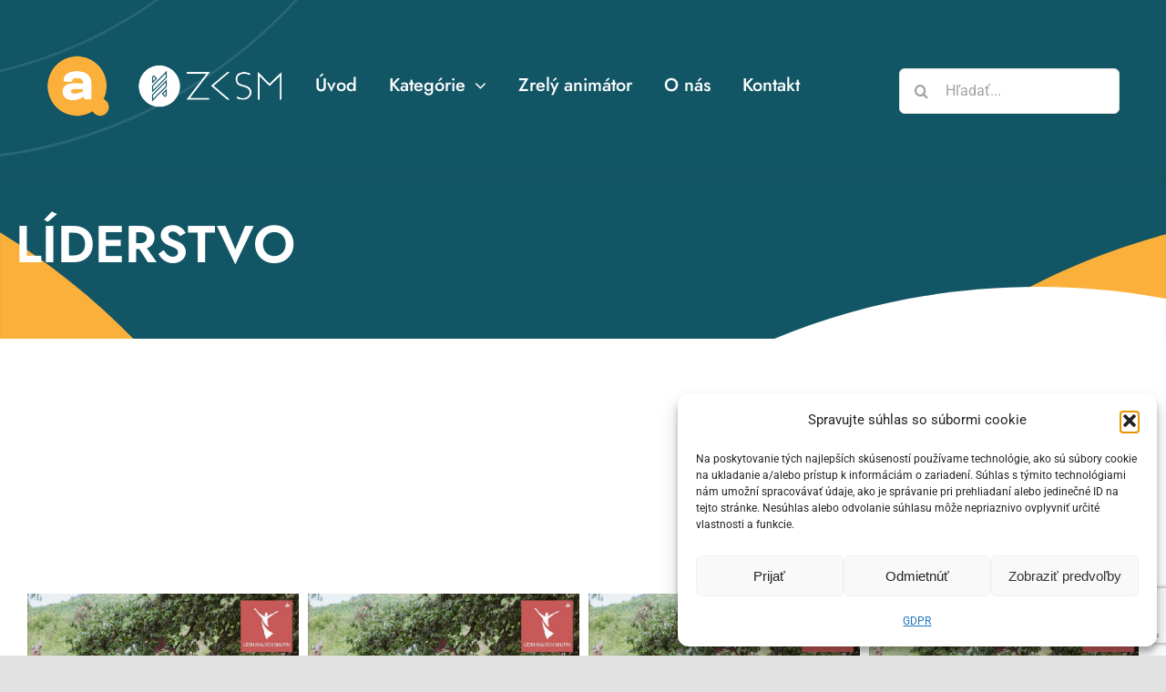

--- FILE ---
content_type: text/html; charset=UTF-8
request_url: https://animator.sk/kategoria/liderstvo/
body_size: 15448
content:
<!DOCTYPE html>
<html class="avada-html-layout-wide avada-html-header-position-top avada-html-is-archive" lang="sk-SK" prefix="og: http://ogp.me/ns# fb: http://ogp.me/ns/fb#">
<head>
	<meta http-equiv="X-UA-Compatible" content="IE=edge" />
	<meta http-equiv="Content-Type" content="text/html; charset=utf-8"/>
	<meta name="viewport" content="width=device-width, initial-scale=1" />
	<meta name='robots' content='index, follow, max-image-preview:large, max-snippet:-1, max-video-preview:-1' />

	<!-- This site is optimized with the Yoast SEO plugin v26.7 - https://yoast.com/wordpress/plugins/seo/ -->
	<link media="all" href="https://animator.sk/wp-content/cache/autoptimize/css/autoptimize_dd0ef575ecb5d5c84fa5917e618febdd.css" rel="stylesheet"><title>Archívy  LÍDERSTVO - Animator.sk</title>
	<link rel="canonical" href="https://animator.sk/kategoria/liderstvo/" />
	<link rel="next" href="https://animator.sk/kategoria/liderstvo/page/2/" />
	<meta property="og:locale" content="sk_SK" />
	<meta property="og:type" content="article" />
	<meta property="og:title" content="Archívy  LÍDERSTVO - Animator.sk" />
	<meta property="og:url" content="https://animator.sk/kategoria/liderstvo/" />
	<meta property="og:site_name" content="Animator.sk" />
	<meta name="twitter:card" content="summary_large_image" />
	<script type="application/ld+json" class="yoast-schema-graph">{"@context":"https://schema.org","@graph":[{"@type":"CollectionPage","@id":"https://animator.sk/kategoria/liderstvo/","url":"https://animator.sk/kategoria/liderstvo/","name":"Archívy  LÍDERSTVO - Animator.sk","isPartOf":{"@id":"https://animator.sk/#website"},"primaryImageOfPage":{"@id":"https://animator.sk/kategoria/liderstvo/#primaryimage"},"image":{"@id":"https://animator.sk/kategoria/liderstvo/#primaryimage"},"thumbnailUrl":"https://animator.sk/wp-content/uploads/2023/06/Marana-Tha-podcasty.png","breadcrumb":{"@id":"https://animator.sk/kategoria/liderstvo/#breadcrumb"},"inLanguage":"sk-SK"},{"@type":"ImageObject","inLanguage":"sk-SK","@id":"https://animator.sk/kategoria/liderstvo/#primaryimage","url":"https://animator.sk/wp-content/uploads/2023/06/Marana-Tha-podcasty.png","contentUrl":"https://animator.sk/wp-content/uploads/2023/06/Marana-Tha-podcasty.png","width":800,"height":533},{"@type":"BreadcrumbList","@id":"https://animator.sk/kategoria/liderstvo/#breadcrumb","itemListElement":[{"@type":"ListItem","position":1,"name":"Domovská stránka","item":"https://animator.sk/"},{"@type":"ListItem","position":2,"name":" LÍDERSTVO"}]},{"@type":"WebSite","@id":"https://animator.sk/#website","url":"https://animator.sk/","name":"Animator.sk","description":"Web plný inšpirácie a nápadov","publisher":{"@id":"https://animator.sk/#organization"},"potentialAction":[{"@type":"SearchAction","target":{"@type":"EntryPoint","urlTemplate":"https://animator.sk/?s={search_term_string}"},"query-input":{"@type":"PropertyValueSpecification","valueRequired":true,"valueName":"search_term_string"}}],"inLanguage":"sk-SK"},{"@type":"Organization","@id":"https://animator.sk/#organization","name":"Združenie kresťanských spoločenstiev mládeže (ZKSM)","url":"https://animator.sk/","logo":{"@type":"ImageObject","inLanguage":"sk-SK","@id":"https://animator.sk/#/schema/logo/image/","url":"https://animator.sk/wp-content/uploads/2021/03/zksm-projekty.jpg","contentUrl":"https://animator.sk/wp-content/uploads/2021/03/zksm-projekty.jpg","width":300,"height":168,"caption":"Združenie kresťanských spoločenstiev mládeže (ZKSM)"},"image":{"@id":"https://animator.sk/#/schema/logo/image/"},"sameAs":["https://www.facebook.com/zksm.sk/","https://www.instagram.com/zksm_sk/","https://www.youtube.com/user/zksmsk/videos"]}]}</script>
	<!-- / Yoast SEO plugin. -->


<link rel="alternate" type="application/rss+xml" title="RSS kanál: Animator.sk &raquo;" href="https://animator.sk/feed/" />
								<link rel="icon" href="https://animator.sk/wp-content/uploads/2021/03/animator-zlte-138px.png" type="image/png" />
		
		
		
				<link rel="alternate" type="application/rss+xml" title="Feed Animator.sk &raquo;  LÍDERSTVO Portfolio Categories" href="https://animator.sk/kategoria/liderstvo/feed/" />
				
		<meta property="og:locale" content="sk_SK"/>
		<meta property="og:type" content="article"/>
		<meta property="og:site_name" content="Animator.sk"/>
		<meta property="og:title" content="Archívy  LÍDERSTVO - Animator.sk"/>
				<meta property="og:url" content="https://animator.sk/clanok/8-ako-ozivit-stretnutie-malej-skupinky/"/>
																				<meta property="og:image" content="https://animator.sk/wp-content/uploads/2023/06/Marana-Tha-podcasty.png"/>
		<meta property="og:image:width" content="800"/>
		<meta property="og:image:height" content="533"/>
		<meta property="og:image:type" content="image/png"/>
				

<link rel='stylesheet' id='fusion-dynamic-css-css' href='https://animator.sk/wp-content/uploads/fusion-styles/392a81d9f73778e8fae986ca98d3a3b2.min.css?ver=3.14.2' type='text/css' media='all' />
<script type="text/javascript" src="https://animator.sk/wp-includes/js/jquery/jquery.min.js?ver=3.7.1" id="jquery-core-js"></script>
<link rel="https://api.w.org/" href="https://animator.sk/wp-json/" /><link rel="alternate" title="JSON" type="application/json" href="https://animator.sk/wp-json/wp/v2/portfolio_category/37" /><link rel="EditURI" type="application/rsd+xml" title="RSD" href="https://animator.sk/xmlrpc.php?rsd" />
<meta name="generator" content="WordPress 6.9" />
					<script type="text/javascript">
			var doc = document.documentElement;
			doc.setAttribute( 'data-useragent', navigator.userAgent );
		</script>
		<!-- Google tag (gtag.js) -->
<script async src="https://www.googletagmanager.com/gtag/js?id=G-J0V6LF1F4L"></script>
<script>
  window.dataLayer = window.dataLayer || [];
  function gtag(){dataLayer.push(arguments);}
  gtag('js', new Date());

  gtag('config', 'G-J0V6LF1F4L');
</script>
	<!-- Meta Pixel Code -->
<script>
!function(f,b,e,v,n,t,s)
{if(f.fbq)return;n=f.fbq=function(){n.callMethod?
n.callMethod.apply(n,arguments):n.queue.push(arguments)};
if(!f._fbq)f._fbq=n;n.push=n;n.loaded=!0;n.version='2.0';
n.queue=[];t=b.createElement(e);t.async=!0;
t.src=v;s=b.getElementsByTagName(e)[0];
s.parentNode.insertBefore(t,s)}(window, document,'script',
'https://connect.facebook.net/en_US/fbevents.js');
fbq('init', '1039888606427005');
fbq('track', 'PageView');
</script>
<noscript><img height="1" width="1" style="display:none"
src="https://www.facebook.com/tr?id=1039888606427005&ev=PageView&noscript=1"
/></noscript>
<!-- End Meta Pixel Code -->
</head>

<body data-rsssl=1 data-cmplz=1 class="archive tax-portfolio_category term-liderstvo term-37 wp-theme-Avada fusion-image-hovers fusion-pagination-sizing fusion-button_type-flat fusion-button_span-no fusion-button_gradient-linear avada-image-rollover-circle-no avada-image-rollover-yes avada-image-rollover-direction-fade fusion-body ltr fusion-sticky-header no-tablet-sticky-header no-mobile-sticky-header no-mobile-slidingbar no-mobile-totop fusion-disable-outline fusion-sub-menu-fade mobile-logo-pos-left layout-wide-mode avada-has-boxed-modal-shadow- layout-scroll-offset-full avada-has-zero-margin-offset-top fusion-top-header menu-text-align-center mobile-menu-design-classic fusion-show-pagination-text fusion-header-layout-v3 avada-responsive avada-footer-fx-none avada-menu-highlight-style-bar fusion-search-form-clean fusion-main-menu-search-overlay fusion-avatar-circle avada-dropdown-styles avada-blog-layout-large avada-blog-archive-layout-grid avada-header-shadow-no avada-menu-icon-position-left avada-has-megamenu-shadow avada-has-mobile-menu-search avada-has-main-nav-search-icon avada-has-breadcrumb-mobile-hidden avada-has-titlebar-bar_and_content avada-header-border-color-full-transparent avada-has-transparent-timeline_color avada-has-pagination-width_height avada-flyout-menu-direction-fade avada-ec-views-v1" data-awb-post-id="3362">
		<a class="skip-link screen-reader-text" href="#content">Skip to content</a>

	<div id="boxed-wrapper">
		
		<div id="wrapper" class="fusion-wrapper">
			<div id="home" style="position:relative;top:-1px;"></div>
												<div class="fusion-tb-header"><div class="fusion-fullwidth fullwidth-box fusion-builder-row-1 fusion-flex-container fusion-parallax-none nonhundred-percent-fullwidth non-hundred-percent-height-scrolling lazyload fusion-custom-z-index" style="--awb-background-position:left bottom;--awb-border-radius-top-left:0px;--awb-border-radius-top-right:0px;--awb-border-radius-bottom-right:0px;--awb-border-radius-bottom-left:0px;--awb-z-index:999;--awb-padding-top:60px;--awb-padding-right:4%;--awb-padding-bottom:60px;--awb-padding-left:4%;--awb-padding-top-medium:50px;--awb-padding-right-medium:60px;--awb-padding-left-medium:60px;--awb-padding-top-small:20px;--awb-padding-bottom-small:20px;--awb-margin-bottom:0px;--awb-background-color:#125666;--awb-background-size:cover;--awb-flex-wrap:wrap;--awb-box-shadow:0px 5px 20px 0px rgba(91,45,0,0.06);" data-bg="https://animator.sk/wp-content/uploads/2020/08/header-bg.svg" ><div class="fusion-builder-row fusion-row fusion-flex-align-items-center fusion-flex-content-wrap" style="max-width:calc( 1380px + 0px );margin-left: calc(-0px / 2 );margin-right: calc(-0px / 2 );"><div class="fusion-layout-column fusion_builder_column fusion-builder-column-0 fusion_builder_column_1_4 1_4 fusion-flex-column" style="--awb-bg-size:cover;--awb-width-large:25%;--awb-margin-top-large:0px;--awb-spacing-right-large:0px;--awb-margin-bottom-large:0px;--awb-spacing-left-large:0px;--awb-width-medium:25%;--awb-order-medium:0;--awb-spacing-right-medium:0px;--awb-spacing-left-medium:0px;--awb-width-small:50%;--awb-order-small:1;--awb-spacing-right-small:0px;--awb-spacing-left-small:0px;"><div class="fusion-column-wrapper fusion-column-has-shadow fusion-flex-justify-content-flex-start fusion-content-layout-column fusion-content-nowrap"><div class="fusion-image-element sm-text-align-left" style="--awb-max-width:270px;--awb-caption-title-font-family:var(--h2_typography-font-family);--awb-caption-title-font-weight:var(--h2_typography-font-weight);--awb-caption-title-font-style:var(--h2_typography-font-style);--awb-caption-title-size:var(--h2_typography-font-size);--awb-caption-title-transform:var(--h2_typography-text-transform);--awb-caption-title-line-height:var(--h2_typography-line-height);--awb-caption-title-letter-spacing:var(--h2_typography-letter-spacing);"><span class=" has-fusion-standard-logo has-fusion-sticky-logo has-fusion-mobile-logo fusion-imageframe imageframe-none imageframe-1 hover-type-none"><a class="fusion-no-lightbox" href="https://animator.sk/" target="_self"><img fetchpriority="high" decoding="async" src="https://animator.sk/wp-content/uploads/2024/05/animator-zksm-zlte-138px.png" data-orig-src="https://animator.sk/wp-content/uploads/2024/05/animator-zksm-zlte-138px.png" srcset="data:image/svg+xml,%3Csvg%20xmlns%3D%27http%3A%2F%2Fwww.w3.org%2F2000%2Fsvg%27%20width%3D%27536%27%20height%3D%27138%27%20viewBox%3D%270%200%20536%20138%27%3E%3Crect%20width%3D%27536%27%20height%3D%27138%27%20fill-opacity%3D%220%22%2F%3E%3C%2Fsvg%3E" data-srcset="https://animator.sk/wp-content/uploads/2024/05/animator-zksm-zlte-138px.png 1x, https://animator.sk/wp-content/uploads/2024/05/animator-zksm-zlte-138px.png 2x" style="max-height:138px;height:auto;" retina_url="https://animator.sk/wp-content/uploads/2024/05/animator-zksm-zlte-138px.png" width="536" height="138" class="lazyload img-responsive fusion-standard-logo" alt="Animator.sk Logo" /><img decoding="async" src="https://animator.sk/wp-content/uploads/2024/05/animator-zksm-zlte-138px.png" data-orig-src="https://animator.sk/wp-content/uploads/2021/04/animator-zlte-70px.png" srcset="data:image/svg+xml,%3Csvg%20xmlns%3D%27http%3A%2F%2Fwww.w3.org%2F2000%2Fsvg%27%20width%3D%27536%27%20height%3D%27138%27%20viewBox%3D%270%200%20536%20138%27%3E%3Crect%20width%3D%27536%27%20height%3D%27138%27%20fill-opacity%3D%220%22%2F%3E%3C%2Fsvg%3E" data-srcset="https://animator.sk/wp-content/uploads/2021/04/animator-zlte-70px.png 1x, https://animator.sk/wp-content/uploads/2021/03/animator-zlte-138px.png 2x" style="max-height:70px;height:auto;" retina_url="https://animator.sk/wp-content/uploads/2021/03/animator-zlte-138px.png" width="70" height="70" class="lazyload img-responsive fusion-sticky-logo" alt="Animator.sk Logo" /><img decoding="async" src="https://animator.sk/wp-content/uploads/2024/05/animator-zksm-zlte-138px.png" data-orig-src="https://animator.sk/wp-content/uploads/2024/05/animator-zksm-zlte-138px.png" srcset="data:image/svg+xml,%3Csvg%20xmlns%3D%27http%3A%2F%2Fwww.w3.org%2F2000%2Fsvg%27%20width%3D%27536%27%20height%3D%27138%27%20viewBox%3D%270%200%20536%20138%27%3E%3Crect%20width%3D%27536%27%20height%3D%27138%27%20fill-opacity%3D%220%22%2F%3E%3C%2Fsvg%3E" data-srcset="https://animator.sk/wp-content/uploads/2024/05/animator-zksm-zlte-138px.png 1x, https://animator.sk/wp-content/uploads/2024/05/animator-zksm-zlte-138px.png 2x" style="max-height:138px;height:auto;" retina_url="https://animator.sk/wp-content/uploads/2024/05/animator-zksm-zlte-138px.png" width="536" height="138" class="lazyload img-responsive fusion-mobile-logo" alt="Animator.sk Logo" /></a></span></div></div></div><div class="fusion-layout-column fusion_builder_column fusion-builder-column-1 fusion_builder_column_1_2 1_2 fusion-flex-column" style="--awb-bg-size:cover;--awb-width-large:50%;--awb-margin-top-large:0px;--awb-spacing-right-large:0px;--awb-margin-bottom-large:0px;--awb-spacing-left-large:0px;--awb-width-medium:50%;--awb-order-medium:2;--awb-spacing-right-medium:0px;--awb-spacing-left-medium:40px;--awb-width-small:50%;--awb-order-small:1;--awb-spacing-right-small:0px;--awb-spacing-left-small:40px;"><div class="fusion-column-wrapper fusion-column-has-shadow fusion-flex-justify-content-flex-start fusion-content-layout-column fusion-content-nowrap"><nav class="awb-menu awb-menu_row awb-menu_em-hover mobile-mode-collapse-to-button awb-menu_icons-left awb-menu_dc-yes mobile-trigger-fullwidth-off awb-menu_mobile-toggle awb-menu_indent-center mobile-size-full-absolute loading mega-menu-loading awb-menu_desktop awb-menu_dropdown awb-menu_expand-right awb-menu_transition-fade" style="--awb-font-size:20px;--awb-transition-time:500;--awb-text-transform:none;--awb-min-height:0px;--awb-gap:35px;--awb-items-padding-top:5px;--awb-items-padding-bottom:5px;--awb-border-bottom:2px;--awb-color:#ffffff;--awb-active-color:#ffffff;--awb-active-border-bottom:2px;--awb-active-border-color:#ffffff;--awb-submenu-color:#125666;--awb-submenu-sep-color:rgba(13,18,103,0.08);--awb-submenu-border-radius-top-left:6px;--awb-submenu-border-radius-top-right:6px;--awb-submenu-border-radius-bottom-right:6px;--awb-submenu-border-radius-bottom-left:6px;--awb-submenu-active-bg:#fbb03b;--awb-submenu-active-color:#ffffff;--awb-submenu-space:10px;--awb-submenu-font-size:16px;--awb-submenu-text-transform:none;--awb-icons-hover-color:#000000;--awb-main-justify-content:flex-start;--awb-mobile-nav-button-align-hor:flex-end;--awb-mobile-color:#125666;--awb-mobile-nav-items-height:45;--awb-mobile-active-bg:#fbb03b;--awb-mobile-active-color:#ffffff;--awb-mobile-trigger-font-size:20px;--awb-mobile-trigger-color:#ffffff;--awb-mobile-trigger-background-color:rgba(255,255,255,0);--awb-mobile-nav-trigger-bottom-margin:20px;--awb-mobile-font-size:17px;--awb-mobile-sep-color:#ffffff;--awb-mobile-justify:center;--awb-mobile-caret-left:auto;--awb-mobile-caret-right:0;--awb-box-shadow:0px 3px 10px 0px rgba(0,0,0,0.03);;--awb-fusion-font-family-typography:&quot;Jost&quot;;--awb-fusion-font-style-typography:normal;--awb-fusion-font-weight-typography:500;--awb-fusion-font-family-submenu-typography:inherit;--awb-fusion-font-style-submenu-typography:normal;--awb-fusion-font-weight-submenu-typography:400;--awb-fusion-font-family-mobile-typography:inherit;--awb-fusion-font-style-mobile-typography:normal;--awb-fusion-font-weight-mobile-typography:400;" aria-label="Virtual Assistant Main Menu" data-breakpoint="1124" data-count="0" data-transition-type="left" data-transition-time="500" data-expand="right"><button type="button" class="awb-menu__m-toggle awb-menu__m-toggle_no-text" aria-expanded="false" aria-controls="menu-virtual-assistant-main-menu"><span class="awb-menu__m-toggle-inner"><span class="collapsed-nav-text"><span class="screen-reader-text">Toggle Navigation</span></span><span class="awb-menu__m-collapse-icon awb-menu__m-collapse-icon_no-text"><span class="awb-menu__m-collapse-icon-open awb-menu__m-collapse-icon-open_no-text va-menu"></span><span class="awb-menu__m-collapse-icon-close awb-menu__m-collapse-icon-close_no-text va-close"></span></span></span></button><ul id="menu-virtual-assistant-main-menu" class="fusion-menu awb-menu__main-ul awb-menu__main-ul_row"><li  id="menu-item-1256"  class="menu-item menu-item-type-post_type menu-item-object-page menu-item-home menu-item-1256 awb-menu__li awb-menu__main-li awb-menu__main-li_regular"  data-item-id="1256"><span class="awb-menu__main-background-default awb-menu__main-background-default_left"></span><span class="awb-menu__main-background-active awb-menu__main-background-active_left"></span><a  href="https://animator.sk/" class="awb-menu__main-a awb-menu__main-a_regular"><span class="menu-text">Úvod</span></a></li><li  id="menu-item-1286"  class="menu-item menu-item-type-custom menu-item-object-custom menu-item-has-children menu-item-1286 awb-menu__li awb-menu__main-li awb-menu__main-li_regular"  data-item-id="1286"><span class="awb-menu__main-background-default awb-menu__main-background-default_left"></span><span class="awb-menu__main-background-active awb-menu__main-background-active_left"></span><a  class="awb-menu__main-a awb-menu__main-a_regular"><span class="menu-text">Kategórie</span><span class="awb-menu__open-nav-submenu-hover"></span></a><button type="button" aria-label="Open submenu of Kategórie" aria-expanded="false" class="awb-menu__open-nav-submenu_mobile awb-menu__open-nav-submenu_main"></button><ul class="awb-menu__sub-ul awb-menu__sub-ul_main"><li  id="menu-item-1380"  class="menu-item menu-item-type-post_type menu-item-object-page menu-item-1380 awb-menu__li awb-menu__sub-li" ><a  href="https://animator.sk/temy-na-stretka/" class="awb-menu__sub-a"><span>Témy na stretká</span></a></li><li  id="menu-item-1285"  class="menu-item menu-item-type-post_type menu-item-object-page menu-item-1285 awb-menu__li awb-menu__sub-li" ><a  href="https://animator.sk/aktivity/" class="awb-menu__sub-a"><span>Aktivity</span></a></li><li  id="menu-item-3611"  class="menu-item menu-item-type-post_type menu-item-object-page menu-item-3611 awb-menu__li awb-menu__sub-li" ><a  href="https://animator.sk/online-tipy/" class="awb-menu__sub-a"><span>Online tipy</span></a></li><li  id="menu-item-1379"  class="menu-item menu-item-type-post_type menu-item-object-page menu-item-1379 awb-menu__li awb-menu__sub-li" ><a  href="https://animator.sk/tabory/" class="awb-menu__sub-a"><span>Tábory</span></a></li><li  id="menu-item-1378"  class="menu-item menu-item-type-post_type menu-item-object-page menu-item-1378 awb-menu__li awb-menu__sub-li" ><a  href="https://animator.sk/osobny-rast/" class="awb-menu__sub-a"><span>Osobný rast</span></a></li><li  id="menu-item-1382"  class="menu-item menu-item-type-post_type menu-item-object-page menu-item-1382 awb-menu__li awb-menu__sub-li" ><a  href="https://animator.sk/liderstvo/" class="awb-menu__sub-a"><span>Líderstvo</span></a></li><li  id="menu-item-1381"  class="menu-item menu-item-type-post_type menu-item-object-page menu-item-1381 awb-menu__li awb-menu__sub-li" ><a  href="https://animator.sk/ubytovanie/" class="awb-menu__sub-a"><span>Ubytovanie</span></a></li><li  id="menu-item-2735"  class="menu-item menu-item-type-post_type menu-item-object-page menu-item-2735 awb-menu__li awb-menu__sub-li" ><a  href="https://animator.sk/animatorske-skoly/" class="awb-menu__sub-a"><span>Animátorské školy</span></a></li><li  id="menu-item-3635"  class="menu-item menu-item-type-post_type menu-item-object-page menu-item-3635 awb-menu__li awb-menu__sub-li" ><a  href="https://animator.sk/ministranti/" class="awb-menu__sub-a"><span>Miništranti</span></a></li></ul></li><li  id="menu-item-3631"  class="menu-item menu-item-type-post_type menu-item-object-page menu-item-3631 awb-menu__li awb-menu__main-li awb-menu__main-li_regular"  data-item-id="3631"><span class="awb-menu__main-background-default awb-menu__main-background-default_left"></span><span class="awb-menu__main-background-active awb-menu__main-background-active_left"></span><a  href="https://animator.sk/manifest-zreleho-animatora/" class="awb-menu__main-a awb-menu__main-a_regular"><span class="menu-text">Zrelý animátor</span></a></li><li  id="menu-item-29"  class="menu-item menu-item-type-post_type menu-item-object-page menu-item-29 awb-menu__li awb-menu__main-li awb-menu__main-li_regular"  data-item-id="29"><span class="awb-menu__main-background-default awb-menu__main-background-default_left"></span><span class="awb-menu__main-background-active awb-menu__main-background-active_left"></span><a  href="https://animator.sk/o-nas/" class="awb-menu__main-a awb-menu__main-a_regular"><span class="menu-text">O nás</span></a></li><li  id="menu-item-27"  class="menu-item menu-item-type-post_type menu-item-object-page menu-item-27 awb-menu__li awb-menu__main-li awb-menu__main-li_regular"  data-item-id="27"><span class="awb-menu__main-background-default awb-menu__main-background-default_left"></span><span class="awb-menu__main-background-active awb-menu__main-background-active_left"></span><a  href="https://animator.sk/kontakt/" class="awb-menu__main-a awb-menu__main-a_regular"><span class="menu-text">Kontakt</span></a></li></ul></nav></div></div><div class="fusion-layout-column fusion_builder_column fusion-builder-column-2 fusion_builder_column_1_4 1_4 fusion-flex-column fusion-no-small-visibility" style="--awb-padding-top:10px;--awb-bg-size:cover;--awb-width-large:25%;--awb-margin-top-large:0px;--awb-spacing-right-large:0px;--awb-margin-bottom-large:0px;--awb-spacing-left-large:0px;--awb-width-medium:25%;--awb-order-medium:1;--awb-spacing-right-medium:0px;--awb-spacing-left-medium:0px;--awb-width-small:50%;--awb-order-small:2;--awb-spacing-right-small:0px;--awb-spacing-left-small:0px;"><div class="fusion-column-wrapper fusion-column-has-shadow fusion-flex-justify-content-flex-end fusion-content-layout-row"><div class="fusion-search-element fusion-search-element-1 fusion-search-form-clean">		<form role="search" class="searchform fusion-search-form  fusion-search-form-clean" method="get" action="https://animator.sk/">
			<div class="fusion-search-form-content">

				
				<div class="fusion-search-field search-field">
					<label><span class="screen-reader-text">Hľadať:</span>
													<input type="search" value="" name="s" class="s" placeholder="Hľadať..." required aria-required="true" aria-label="Hľadať..."/>
											</label>
				</div>
				<div class="fusion-search-button search-button">
					<input type="submit" class="fusion-search-submit searchsubmit" aria-label="Hľadať" value="&#xf002;" />
									</div>

				<input type="hidden" name="post_type[]" value="avada_portfolio" /><input type="hidden" name="search_limit_to_post_titles" value="0" /><input type="hidden" name="add_woo_product_skus" value="0" /><input type="hidden" name="fs" value="1" />
			</div>


			
		</form>
		</div></div></div></div></div>
</div>		<div id="sliders-container" class="fusion-slider-visibility">
					</div>
											
			<section class="fusion-page-title-bar fusion-tb-page-title-bar"><div class="fusion-fullwidth fullwidth-box fusion-builder-row-2 fusion-flex-container fusion-parallax-none nonhundred-percent-fullwidth non-hundred-percent-height-scrolling lazyload" style="--awb-background-position:left bottom;--awb-border-radius-top-left:0px;--awb-border-radius-top-right:0px;--awb-border-radius-bottom-right:0px;--awb-border-radius-bottom-left:0px;--awb-padding-top:0px;--awb-padding-bottom:-20px;--awb-padding-top-medium:0px;--awb-padding-right-medium:60px;--awb-padding-bottom-medium:40px;--awb-padding-left-medium:60px;--awb-padding-bottom-small:40px;--awb-background-color:#125666;--awb-background-size:cover;--awb-flex-wrap:wrap;" data-bg="https://animator.sk/wp-content/uploads/2021/03/ptb-bg-7.svg" ><div class="fusion-builder-row fusion-row fusion-flex-align-items-flex-start fusion-flex-content-wrap" style="max-width:1435.2px;margin-left: calc(-4% / 2 );margin-right: calc(-4% / 2 );"><div class="fusion-layout-column fusion_builder_column fusion-builder-column-3 fusion_builder_column_1_2 1_2 fusion-flex-column" style="--awb-padding-top:5%;--awb-padding-bottom:5%;--awb-bg-size:cover;--awb-width-large:50%;--awb-margin-top-large:0px;--awb-spacing-right-large:3.84%;--awb-margin-bottom-large:20px;--awb-spacing-left-large:3.84%;--awb-width-medium:100%;--awb-order-medium:0;--awb-spacing-right-medium:1.92%;--awb-spacing-left-medium:1.92%;--awb-width-small:100%;--awb-order-small:0;--awb-spacing-right-small:1.92%;--awb-spacing-left-small:1.92%;"><div class="fusion-column-wrapper fusion-column-has-shadow fusion-flex-justify-content-flex-start fusion-content-layout-column"><div class="fusion-title title fusion-title-1 fusion-sep-none fusion-title-text fusion-title-size-one" style="--awb-text-color:#ffffff;"><h1 class="fusion-title-heading title-heading-left fusion-responsive-typography-calculated" style="margin:0;--fontSize:57;line-height:1.25;"> LÍDERSTVO</h1></div></div></div></div></div>
</section>
						<main id="main" class="clearfix ">
				<div class="fusion-row" style="">
	<section id="content" class=" full-width" style="width: 100%;">
		
<div class="fusion-portfolio fusion-portfolio-archive fusion-portfolio-layout-grid fusion-portfolio-four fusion-portfolio-rollover">

		
	<div class="fusion-portfolio-wrapper" data-picturesize="auto" data-pages="3" style="margin:calc(var(--portfolio_archive_column_spacing) / -2);">

		
					
							
				<article class="fusion-portfolio-post post-3362  fusion-col-spacing" style="padding:calc(var(--portfolio_archive_column_spacing) / 2);">

										
																			<div  class="fusion-image-wrapper" aria-haspopup="true">
				<img width="800" height="533" src="https://animator.sk/wp-content/uploads/2023/06/Marana-Tha-podcasty.png" class="attachment-full size-full lazyload wp-post-image" alt="" decoding="async" srcset="data:image/svg+xml,%3Csvg%20xmlns%3D%27http%3A%2F%2Fwww.w3.org%2F2000%2Fsvg%27%20width%3D%27800%27%20height%3D%27533%27%20viewBox%3D%270%200%20800%20533%27%3E%3Crect%20width%3D%27800%27%20height%3D%27533%27%20fill-opacity%3D%220%22%2F%3E%3C%2Fsvg%3E" data-orig-src="https://animator.sk/wp-content/uploads/2023/06/Marana-Tha-podcasty.png" data-srcset="https://animator.sk/wp-content/uploads/2023/06/Marana-Tha-podcasty-200x133.png 200w, https://animator.sk/wp-content/uploads/2023/06/Marana-Tha-podcasty-400x267.png 400w, https://animator.sk/wp-content/uploads/2023/06/Marana-Tha-podcasty-600x400.png 600w, https://animator.sk/wp-content/uploads/2023/06/Marana-Tha-podcasty.png 800w" data-sizes="auto" /><div class="fusion-rollover">
	<div class="fusion-rollover-content">

				
		
												<h4 class="fusion-rollover-title">
					<a class="fusion-rollover-title-link" href="https://animator.sk/clanok/8-ako-ozivit-stretnutie-malej-skupinky/">
						8. Ako oživiť stretnutie malej skupinky?					</a>
				</h4>
			
								
		
						<a class="fusion-link-wrapper" href="https://animator.sk/clanok/8-ako-ozivit-stretnutie-malej-skupinky/" aria-label=" LÍDERSTVO"></a>
	</div>
</div>
</div>

						
																			<span class="entry-title rich-snippet-hidden">8. Ako oživiť stretnutie malej skupinky?</span><span class="vcard rich-snippet-hidden"><span class="fn"><a href="https://animator.sk/author/zksm01/" title="Autor článku zksm01" rel="author">zksm01</a></span></span><span class="updated rich-snippet-hidden">2023-12-05T23:35:05+01:00</span>													
										
				</article><!-- end portfolio-post -->

								
							
				<article class="fusion-portfolio-post post-3359  fusion-col-spacing" style="padding:calc(var(--portfolio_archive_column_spacing) / 2);">

										
																			<div  class="fusion-image-wrapper" aria-haspopup="true">
				<img width="800" height="533" src="https://animator.sk/wp-content/uploads/2023/06/Marana-Tha-podcasty.png" class="attachment-full size-full lazyload wp-post-image" alt="" decoding="async" srcset="data:image/svg+xml,%3Csvg%20xmlns%3D%27http%3A%2F%2Fwww.w3.org%2F2000%2Fsvg%27%20width%3D%27800%27%20height%3D%27533%27%20viewBox%3D%270%200%20800%20533%27%3E%3Crect%20width%3D%27800%27%20height%3D%27533%27%20fill-opacity%3D%220%22%2F%3E%3C%2Fsvg%3E" data-orig-src="https://animator.sk/wp-content/uploads/2023/06/Marana-Tha-podcasty.png" data-srcset="https://animator.sk/wp-content/uploads/2023/06/Marana-Tha-podcasty-200x133.png 200w, https://animator.sk/wp-content/uploads/2023/06/Marana-Tha-podcasty-400x267.png 400w, https://animator.sk/wp-content/uploads/2023/06/Marana-Tha-podcasty-600x400.png 600w, https://animator.sk/wp-content/uploads/2023/06/Marana-Tha-podcasty.png 800w" data-sizes="auto" /><div class="fusion-rollover">
	<div class="fusion-rollover-content">

				
		
												<h4 class="fusion-rollover-title">
					<a class="fusion-rollover-title-link" href="https://animator.sk/clanok/7-ako-pocuvat-hlboko-a-empaticky/">
						7. Ako počúvať hlboko a empaticky?					</a>
				</h4>
			
								
		
						<a class="fusion-link-wrapper" href="https://animator.sk/clanok/7-ako-pocuvat-hlboko-a-empaticky/" aria-label=" LÍDERSTVO"></a>
	</div>
</div>
</div>

						
																			<span class="entry-title rich-snippet-hidden">7. Ako počúvať hlboko a empaticky?</span><span class="vcard rich-snippet-hidden"><span class="fn"><a href="https://animator.sk/author/zksm01/" title="Autor článku zksm01" rel="author">zksm01</a></span></span><span class="updated rich-snippet-hidden">2023-12-05T22:42:01+01:00</span>													
										
				</article><!-- end portfolio-post -->

								
							
				<article class="fusion-portfolio-post post-3355  fusion-col-spacing" style="padding:calc(var(--portfolio_archive_column_spacing) / 2);">

										
																			<div  class="fusion-image-wrapper" aria-haspopup="true">
				<img width="800" height="533" src="https://animator.sk/wp-content/uploads/2023/06/Marana-Tha-podcasty.png" class="attachment-full size-full lazyload wp-post-image" alt="" decoding="async" srcset="data:image/svg+xml,%3Csvg%20xmlns%3D%27http%3A%2F%2Fwww.w3.org%2F2000%2Fsvg%27%20width%3D%27800%27%20height%3D%27533%27%20viewBox%3D%270%200%20800%20533%27%3E%3Crect%20width%3D%27800%27%20height%3D%27533%27%20fill-opacity%3D%220%22%2F%3E%3C%2Fsvg%3E" data-orig-src="https://animator.sk/wp-content/uploads/2023/06/Marana-Tha-podcasty.png" data-srcset="https://animator.sk/wp-content/uploads/2023/06/Marana-Tha-podcasty-200x133.png 200w, https://animator.sk/wp-content/uploads/2023/06/Marana-Tha-podcasty-400x267.png 400w, https://animator.sk/wp-content/uploads/2023/06/Marana-Tha-podcasty-600x400.png 600w, https://animator.sk/wp-content/uploads/2023/06/Marana-Tha-podcasty.png 800w" data-sizes="auto" /><div class="fusion-rollover">
	<div class="fusion-rollover-content">

				
		
												<h4 class="fusion-rollover-title">
					<a class="fusion-rollover-title-link" href="https://animator.sk/clanok/6-ako-riesit-problemove-situacie/">
						6. Ako riešiť problémové situácie?					</a>
				</h4>
			
								
		
						<a class="fusion-link-wrapper" href="https://animator.sk/clanok/6-ako-riesit-problemove-situacie/" aria-label=" LÍDERSTVO"></a>
	</div>
</div>
</div>

						
																			<span class="entry-title rich-snippet-hidden">6. Ako riešiť problémové situácie?</span><span class="vcard rich-snippet-hidden"><span class="fn"><a href="https://animator.sk/author/zksm01/" title="Autor článku zksm01" rel="author">zksm01</a></span></span><span class="updated rich-snippet-hidden">2023-12-05T22:12:17+01:00</span>													
										
				</article><!-- end portfolio-post -->

								
							
				<article class="fusion-portfolio-post post-3348  fusion-col-spacing" style="padding:calc(var(--portfolio_archive_column_spacing) / 2);">

										
																			<div  class="fusion-image-wrapper" aria-haspopup="true">
				<img width="800" height="533" src="https://animator.sk/wp-content/uploads/2023/06/Marana-Tha-podcasty.png" class="attachment-full size-full lazyload wp-post-image" alt="" decoding="async" srcset="data:image/svg+xml,%3Csvg%20xmlns%3D%27http%3A%2F%2Fwww.w3.org%2F2000%2Fsvg%27%20width%3D%27800%27%20height%3D%27533%27%20viewBox%3D%270%200%20800%20533%27%3E%3Crect%20width%3D%27800%27%20height%3D%27533%27%20fill-opacity%3D%220%22%2F%3E%3C%2Fsvg%3E" data-orig-src="https://animator.sk/wp-content/uploads/2023/06/Marana-Tha-podcasty.png" data-srcset="https://animator.sk/wp-content/uploads/2023/06/Marana-Tha-podcasty-200x133.png 200w, https://animator.sk/wp-content/uploads/2023/06/Marana-Tha-podcasty-400x267.png 400w, https://animator.sk/wp-content/uploads/2023/06/Marana-Tha-podcasty-600x400.png 600w, https://animator.sk/wp-content/uploads/2023/06/Marana-Tha-podcasty.png 800w" data-sizes="auto" /><div class="fusion-rollover">
	<div class="fusion-rollover-content">

				
		
												<h4 class="fusion-rollover-title">
					<a class="fusion-rollover-title-link" href="https://animator.sk/clanok/5-ako-usmernovat-diskusiu/">
						5. Ako usmerňovať diskusiu?					</a>
				</h4>
			
								
		
						<a class="fusion-link-wrapper" href="https://animator.sk/clanok/5-ako-usmernovat-diskusiu/" aria-label=" LÍDERSTVO"></a>
	</div>
</div>
</div>

						
																			<span class="entry-title rich-snippet-hidden">5. Ako usmerňovať diskusiu?</span><span class="vcard rich-snippet-hidden"><span class="fn"><a href="https://animator.sk/author/zksm01/" title="Autor článku zksm01" rel="author">zksm01</a></span></span><span class="updated rich-snippet-hidden">2023-12-05T21:45:23+01:00</span>													
										
				</article><!-- end portfolio-post -->

								
							
				<article class="fusion-portfolio-post post-3343  fusion-col-spacing" style="padding:calc(var(--portfolio_archive_column_spacing) / 2);">

										
																			<div  class="fusion-image-wrapper" aria-haspopup="true">
				<img width="800" height="533" src="https://animator.sk/wp-content/uploads/2023/06/Marana-Tha-podcasty.png" class="attachment-full size-full lazyload wp-post-image" alt="" decoding="async" srcset="data:image/svg+xml,%3Csvg%20xmlns%3D%27http%3A%2F%2Fwww.w3.org%2F2000%2Fsvg%27%20width%3D%27800%27%20height%3D%27533%27%20viewBox%3D%270%200%20800%20533%27%3E%3Crect%20width%3D%27800%27%20height%3D%27533%27%20fill-opacity%3D%220%22%2F%3E%3C%2Fsvg%3E" data-orig-src="https://animator.sk/wp-content/uploads/2023/06/Marana-Tha-podcasty.png" data-srcset="https://animator.sk/wp-content/uploads/2023/06/Marana-Tha-podcasty-200x133.png 200w, https://animator.sk/wp-content/uploads/2023/06/Marana-Tha-podcasty-400x267.png 400w, https://animator.sk/wp-content/uploads/2023/06/Marana-Tha-podcasty-600x400.png 600w, https://animator.sk/wp-content/uploads/2023/06/Marana-Tha-podcasty.png 800w" data-sizes="auto" /><div class="fusion-rollover">
	<div class="fusion-rollover-content">

				
		
												<h4 class="fusion-rollover-title">
					<a class="fusion-rollover-title-link" href="https://animator.sk/clanok/4-ako-polozit-spravnu-otazku/">
						4. Ako položiť správnu otázku?					</a>
				</h4>
			
								
		
						<a class="fusion-link-wrapper" href="https://animator.sk/clanok/4-ako-polozit-spravnu-otazku/" aria-label=" LÍDERSTVO"></a>
	</div>
</div>
</div>

						
																			<span class="entry-title rich-snippet-hidden">4. Ako položiť správnu otázku?</span><span class="vcard rich-snippet-hidden"><span class="fn"><a href="https://animator.sk/author/zksm01/" title="Autor článku zksm01" rel="author">zksm01</a></span></span><span class="updated rich-snippet-hidden">2023-09-12T22:36:39+02:00</span>													
										
				</article><!-- end portfolio-post -->

								
							
				<article class="fusion-portfolio-post post-3340  fusion-col-spacing" style="padding:calc(var(--portfolio_archive_column_spacing) / 2);">

										
																			<div  class="fusion-image-wrapper" aria-haspopup="true">
				<img width="800" height="533" src="https://animator.sk/wp-content/uploads/2023/06/Marana-Tha-podcasty.png" class="attachment-full size-full lazyload wp-post-image" alt="" decoding="async" srcset="data:image/svg+xml,%3Csvg%20xmlns%3D%27http%3A%2F%2Fwww.w3.org%2F2000%2Fsvg%27%20width%3D%27800%27%20height%3D%27533%27%20viewBox%3D%270%200%20800%20533%27%3E%3Crect%20width%3D%27800%27%20height%3D%27533%27%20fill-opacity%3D%220%22%2F%3E%3C%2Fsvg%3E" data-orig-src="https://animator.sk/wp-content/uploads/2023/06/Marana-Tha-podcasty.png" data-srcset="https://animator.sk/wp-content/uploads/2023/06/Marana-Tha-podcasty-200x133.png 200w, https://animator.sk/wp-content/uploads/2023/06/Marana-Tha-podcasty-400x267.png 400w, https://animator.sk/wp-content/uploads/2023/06/Marana-Tha-podcasty-600x400.png 600w, https://animator.sk/wp-content/uploads/2023/06/Marana-Tha-podcasty.png 800w" data-sizes="auto" /><div class="fusion-rollover">
	<div class="fusion-rollover-content">

				
		
												<h4 class="fusion-rollover-title">
					<a class="fusion-rollover-title-link" href="https://animator.sk/clanok/3-co-robit-pocas-malej-skupinky/">
						3. Čo robiť počas malej skupinky?					</a>
				</h4>
			
								
		
						<a class="fusion-link-wrapper" href="https://animator.sk/clanok/3-co-robit-pocas-malej-skupinky/" aria-label=" LÍDERSTVO"></a>
	</div>
</div>
</div>

						
																			<span class="entry-title rich-snippet-hidden">3. Čo robiť počas malej skupinky?</span><span class="vcard rich-snippet-hidden"><span class="fn"><a href="https://animator.sk/author/zksm01/" title="Autor článku zksm01" rel="author">zksm01</a></span></span><span class="updated rich-snippet-hidden">2023-09-12T22:18:08+02:00</span>													
										
				</article><!-- end portfolio-post -->

								
							
				<article class="fusion-portfolio-post post-3294  fusion-col-spacing" style="padding:calc(var(--portfolio_archive_column_spacing) / 2);">

										
																			<div  class="fusion-image-wrapper" aria-haspopup="true">
				<img width="800" height="533" src="https://animator.sk/wp-content/uploads/2023/06/Marana-Tha-podcasty.png" class="attachment-full size-full lazyload wp-post-image" alt="" decoding="async" srcset="data:image/svg+xml,%3Csvg%20xmlns%3D%27http%3A%2F%2Fwww.w3.org%2F2000%2Fsvg%27%20width%3D%27800%27%20height%3D%27533%27%20viewBox%3D%270%200%20800%20533%27%3E%3Crect%20width%3D%27800%27%20height%3D%27533%27%20fill-opacity%3D%220%22%2F%3E%3C%2Fsvg%3E" data-orig-src="https://animator.sk/wp-content/uploads/2023/06/Marana-Tha-podcasty.png" data-srcset="https://animator.sk/wp-content/uploads/2023/06/Marana-Tha-podcasty-200x133.png 200w, https://animator.sk/wp-content/uploads/2023/06/Marana-Tha-podcasty-400x267.png 400w, https://animator.sk/wp-content/uploads/2023/06/Marana-Tha-podcasty-600x400.png 600w, https://animator.sk/wp-content/uploads/2023/06/Marana-Tha-podcasty.png 800w" data-sizes="auto" /><div class="fusion-rollover">
	<div class="fusion-rollover-content">

				
		
												<h4 class="fusion-rollover-title">
					<a class="fusion-rollover-title-link" href="https://animator.sk/clanok/2-aky-by-mal-byt-lider-malej-skupinky/">
						2. Aký by mal byť líder malej skupinky?					</a>
				</h4>
			
								
		
						<a class="fusion-link-wrapper" href="https://animator.sk/clanok/2-aky-by-mal-byt-lider-malej-skupinky/" aria-label=" LÍDERSTVO"></a>
	</div>
</div>
</div>

						
																			<span class="entry-title rich-snippet-hidden">2. Aký by mal byť líder malej skupinky?</span><span class="vcard rich-snippet-hidden"><span class="fn"><a href="https://animator.sk/author/zksm01/" title="Autor článku zksm01" rel="author">zksm01</a></span></span><span class="updated rich-snippet-hidden">2023-09-12T21:53:30+02:00</span>													
										
				</article><!-- end portfolio-post -->

								
							
				<article class="fusion-portfolio-post post-3287  fusion-col-spacing" style="padding:calc(var(--portfolio_archive_column_spacing) / 2);">

										
																			<div  class="fusion-image-wrapper" aria-haspopup="true">
				<img width="800" height="533" src="https://animator.sk/wp-content/uploads/2023/06/Marana-Tha-podcasty.png" class="attachment-full size-full lazyload wp-post-image" alt="" decoding="async" srcset="data:image/svg+xml,%3Csvg%20xmlns%3D%27http%3A%2F%2Fwww.w3.org%2F2000%2Fsvg%27%20width%3D%27800%27%20height%3D%27533%27%20viewBox%3D%270%200%20800%20533%27%3E%3Crect%20width%3D%27800%27%20height%3D%27533%27%20fill-opacity%3D%220%22%2F%3E%3C%2Fsvg%3E" data-orig-src="https://animator.sk/wp-content/uploads/2023/06/Marana-Tha-podcasty.png" data-srcset="https://animator.sk/wp-content/uploads/2023/06/Marana-Tha-podcasty-200x133.png 200w, https://animator.sk/wp-content/uploads/2023/06/Marana-Tha-podcasty-400x267.png 400w, https://animator.sk/wp-content/uploads/2023/06/Marana-Tha-podcasty-600x400.png 600w, https://animator.sk/wp-content/uploads/2023/06/Marana-Tha-podcasty.png 800w" data-sizes="auto" /><div class="fusion-rollover">
	<div class="fusion-rollover-content">

				
		
												<h4 class="fusion-rollover-title">
					<a class="fusion-rollover-title-link" href="https://animator.sk/clanok/1-preco-je-mala-skupinka-srdcom-spolocenstva/">
						1. Prečo je malá skupinka srdcom spoločenstva?					</a>
				</h4>
			
								
		
						<a class="fusion-link-wrapper" href="https://animator.sk/clanok/1-preco-je-mala-skupinka-srdcom-spolocenstva/" aria-label=" LÍDERSTVO"></a>
	</div>
</div>
</div>

						
																			<span class="entry-title rich-snippet-hidden">1. Prečo je malá skupinka srdcom spoločenstva?</span><span class="vcard rich-snippet-hidden"><span class="fn"><a href="https://animator.sk/author/zksm01/" title="Autor článku zksm01" rel="author">zksm01</a></span></span><span class="updated rich-snippet-hidden">2023-09-12T21:39:18+02:00</span>													
										
				</article><!-- end portfolio-post -->

								
							
				<article class="fusion-portfolio-post post-3269  fusion-col-spacing" style="padding:calc(var(--portfolio_archive_column_spacing) / 2);">

										
																			<div  class="fusion-image-wrapper" aria-haspopup="true">
				<img width="800" height="533" src="https://animator.sk/wp-content/uploads/2022/12/duchovna-jar-5.png" class="attachment-full size-full lazyload wp-post-image" alt="" decoding="async" srcset="data:image/svg+xml,%3Csvg%20xmlns%3D%27http%3A%2F%2Fwww.w3.org%2F2000%2Fsvg%27%20width%3D%27800%27%20height%3D%27533%27%20viewBox%3D%270%200%20800%20533%27%3E%3Crect%20width%3D%27800%27%20height%3D%27533%27%20fill-opacity%3D%220%22%2F%3E%3C%2Fsvg%3E" data-orig-src="https://animator.sk/wp-content/uploads/2022/12/duchovna-jar-5.png" data-srcset="https://animator.sk/wp-content/uploads/2022/12/duchovna-jar-5-200x133.png 200w, https://animator.sk/wp-content/uploads/2022/12/duchovna-jar-5-400x267.png 400w, https://animator.sk/wp-content/uploads/2022/12/duchovna-jar-5-600x400.png 600w, https://animator.sk/wp-content/uploads/2022/12/duchovna-jar-5.png 800w" data-sizes="auto" /><div class="fusion-rollover">
	<div class="fusion-rollover-content">

				
		
												<h4 class="fusion-rollover-title">
					<a class="fusion-rollover-title-link" href="https://animator.sk/clanok/duchovna-zima-4-tema/">
						DUCHOVNÁ ZIMA &#8211; 4. téma					</a>
				</h4>
			
								
		
						<a class="fusion-link-wrapper" href="https://animator.sk/clanok/duchovna-zima-4-tema/" aria-label=" LÍDERSTVO"></a>
	</div>
</div>
</div>

						
																			<span class="entry-title rich-snippet-hidden">DUCHOVNÁ ZIMA &#8211; 4. téma</span><span class="vcard rich-snippet-hidden"><span class="fn"><a href="https://animator.sk/author/zksm01/" title="Autor článku zksm01" rel="author">zksm01</a></span></span><span class="updated rich-snippet-hidden">2022-12-14T10:12:46+01:00</span>													
										
				</article><!-- end portfolio-post -->

								
							
				<article class="fusion-portfolio-post post-3263  fusion-col-spacing" style="padding:calc(var(--portfolio_archive_column_spacing) / 2);">

										
																			<div  class="fusion-image-wrapper" aria-haspopup="true">
				<img width="800" height="533" src="https://animator.sk/wp-content/uploads/2022/12/duchovna-jar-4.png" class="attachment-full size-full lazyload wp-post-image" alt="" decoding="async" srcset="data:image/svg+xml,%3Csvg%20xmlns%3D%27http%3A%2F%2Fwww.w3.org%2F2000%2Fsvg%27%20width%3D%27800%27%20height%3D%27533%27%20viewBox%3D%270%200%20800%20533%27%3E%3Crect%20width%3D%27800%27%20height%3D%27533%27%20fill-opacity%3D%220%22%2F%3E%3C%2Fsvg%3E" data-orig-src="https://animator.sk/wp-content/uploads/2022/12/duchovna-jar-4.png" data-srcset="https://animator.sk/wp-content/uploads/2022/12/duchovna-jar-4-200x133.png 200w, https://animator.sk/wp-content/uploads/2022/12/duchovna-jar-4-400x267.png 400w, https://animator.sk/wp-content/uploads/2022/12/duchovna-jar-4-600x400.png 600w, https://animator.sk/wp-content/uploads/2022/12/duchovna-jar-4.png 800w" data-sizes="auto" /><div class="fusion-rollover">
	<div class="fusion-rollover-content">

				
		
												<h4 class="fusion-rollover-title">
					<a class="fusion-rollover-title-link" href="https://animator.sk/clanok/duchovna-jesen-3-tema/">
						DUCHOVNÁ JESEŇ &#8211; 3. téma					</a>
				</h4>
			
								
		
						<a class="fusion-link-wrapper" href="https://animator.sk/clanok/duchovna-jesen-3-tema/" aria-label=" LÍDERSTVO"></a>
	</div>
</div>
</div>

						
																			<span class="entry-title rich-snippet-hidden">DUCHOVNÁ JESEŇ &#8211; 3. téma</span><span class="vcard rich-snippet-hidden"><span class="fn"><a href="https://animator.sk/author/zksm01/" title="Autor článku zksm01" rel="author">zksm01</a></span></span><span class="updated rich-snippet-hidden">2022-12-14T10:02:51+01:00</span>													
										
				</article><!-- end portfolio-post -->

								
							
				<article class="fusion-portfolio-post post-3257  fusion-col-spacing" style="padding:calc(var(--portfolio_archive_column_spacing) / 2);">

										
																			<div  class="fusion-image-wrapper" aria-haspopup="true">
				<img width="800" height="533" src="https://animator.sk/wp-content/uploads/2022/12/duchovna-jar-6.png" class="attachment-full size-full lazyload wp-post-image" alt="" decoding="async" srcset="data:image/svg+xml,%3Csvg%20xmlns%3D%27http%3A%2F%2Fwww.w3.org%2F2000%2Fsvg%27%20width%3D%27800%27%20height%3D%27533%27%20viewBox%3D%270%200%20800%20533%27%3E%3Crect%20width%3D%27800%27%20height%3D%27533%27%20fill-opacity%3D%220%22%2F%3E%3C%2Fsvg%3E" data-orig-src="https://animator.sk/wp-content/uploads/2022/12/duchovna-jar-6.png" data-srcset="https://animator.sk/wp-content/uploads/2022/12/duchovna-jar-6-200x133.png 200w, https://animator.sk/wp-content/uploads/2022/12/duchovna-jar-6-400x267.png 400w, https://animator.sk/wp-content/uploads/2022/12/duchovna-jar-6-600x400.png 600w, https://animator.sk/wp-content/uploads/2022/12/duchovna-jar-6.png 800w" data-sizes="auto" /><div class="fusion-rollover">
	<div class="fusion-rollover-content">

				
		
												<h4 class="fusion-rollover-title">
					<a class="fusion-rollover-title-link" href="https://animator.sk/clanok/duchovne-leto-2-tema/">
						DUCHOVNÉ LETO &#8211; 2. téma					</a>
				</h4>
			
								
		
						<a class="fusion-link-wrapper" href="https://animator.sk/clanok/duchovne-leto-2-tema/" aria-label=" LÍDERSTVO"></a>
	</div>
</div>
</div>

						
																			<span class="entry-title rich-snippet-hidden">DUCHOVNÉ LETO &#8211; 2. téma</span><span class="vcard rich-snippet-hidden"><span class="fn"><a href="https://animator.sk/author/zksm01/" title="Autor článku zksm01" rel="author">zksm01</a></span></span><span class="updated rich-snippet-hidden">2022-12-14T10:13:47+01:00</span>													
										
				</article><!-- end portfolio-post -->

								
							
				<article class="fusion-portfolio-post post-3250  fusion-col-spacing" style="padding:calc(var(--portfolio_archive_column_spacing) / 2);">

										
																			<div  class="fusion-image-wrapper" aria-haspopup="true">
				<img width="800" height="533" src="https://animator.sk/wp-content/uploads/2022/12/duchovna-jar-2.png" class="attachment-full size-full lazyload wp-post-image" alt="" decoding="async" srcset="data:image/svg+xml,%3Csvg%20xmlns%3D%27http%3A%2F%2Fwww.w3.org%2F2000%2Fsvg%27%20width%3D%27800%27%20height%3D%27533%27%20viewBox%3D%270%200%20800%20533%27%3E%3Crect%20width%3D%27800%27%20height%3D%27533%27%20fill-opacity%3D%220%22%2F%3E%3C%2Fsvg%3E" data-orig-src="https://animator.sk/wp-content/uploads/2022/12/duchovna-jar-2.png" data-srcset="https://animator.sk/wp-content/uploads/2022/12/duchovna-jar-2-200x133.png 200w, https://animator.sk/wp-content/uploads/2022/12/duchovna-jar-2-400x267.png 400w, https://animator.sk/wp-content/uploads/2022/12/duchovna-jar-2-600x400.png 600w, https://animator.sk/wp-content/uploads/2022/12/duchovna-jar-2.png 800w" data-sizes="auto" /><div class="fusion-rollover">
	<div class="fusion-rollover-content">

				
		
												<h4 class="fusion-rollover-title">
					<a class="fusion-rollover-title-link" href="https://animator.sk/clanok/duchovna-jar-1-tema/">
						DUCHOVNÁ JAR &#8211; 1. téma					</a>
				</h4>
			
								
		
						<a class="fusion-link-wrapper" href="https://animator.sk/clanok/duchovna-jar-1-tema/" aria-label=" LÍDERSTVO"></a>
	</div>
</div>
</div>

						
																			<span class="entry-title rich-snippet-hidden">DUCHOVNÁ JAR &#8211; 1. téma</span><span class="vcard rich-snippet-hidden"><span class="fn"><a href="https://animator.sk/author/zksm01/" title="Autor článku zksm01" rel="author">zksm01</a></span></span><span class="updated rich-snippet-hidden">2022-12-13T23:28:05+01:00</span>													
										
				</article><!-- end portfolio-post -->

								
							
				<article class="fusion-portfolio-post post-3241  fusion-col-spacing" style="padding:calc(var(--portfolio_archive_column_spacing) / 2);">

										
																			<div  class="fusion-image-wrapper" aria-haspopup="true">
				<img width="800" height="533" src="https://animator.sk/wp-content/uploads/2022/12/duchovna-jar.png" class="attachment-full size-full lazyload wp-post-image" alt="" decoding="async" srcset="data:image/svg+xml,%3Csvg%20xmlns%3D%27http%3A%2F%2Fwww.w3.org%2F2000%2Fsvg%27%20width%3D%27800%27%20height%3D%27533%27%20viewBox%3D%270%200%20800%20533%27%3E%3Crect%20width%3D%27800%27%20height%3D%27533%27%20fill-opacity%3D%220%22%2F%3E%3C%2Fsvg%3E" data-orig-src="https://animator.sk/wp-content/uploads/2022/12/duchovna-jar.png" data-srcset="https://animator.sk/wp-content/uploads/2022/12/duchovna-jar-200x133.png 200w, https://animator.sk/wp-content/uploads/2022/12/duchovna-jar-400x267.png 400w, https://animator.sk/wp-content/uploads/2022/12/duchovna-jar-600x400.png 600w, https://animator.sk/wp-content/uploads/2022/12/duchovna-jar.png 800w" data-sizes="auto" /><div class="fusion-rollover">
	<div class="fusion-rollover-content">

				
		
												<h4 class="fusion-rollover-title">
					<a class="fusion-rollover-title-link" href="https://animator.sk/clanok/rocne-obdobia-duchovneho-zivota-uvod/">
						ROČNÉ OBDOBIA DUCHOVNÉHO ŽIVOTA &#8211; úvod					</a>
				</h4>
			
								
		
						<a class="fusion-link-wrapper" href="https://animator.sk/clanok/rocne-obdobia-duchovneho-zivota-uvod/" aria-label=" LÍDERSTVO"></a>
	</div>
</div>
</div>

						
																			<span class="entry-title rich-snippet-hidden">ROČNÉ OBDOBIA DUCHOVNÉHO ŽIVOTA &#8211; úvod</span><span class="vcard rich-snippet-hidden"><span class="fn"><a href="https://animator.sk/author/zksm01/" title="Autor článku zksm01" rel="author">zksm01</a></span></span><span class="updated rich-snippet-hidden">2022-12-13T23:11:26+01:00</span>													
										
				</article><!-- end portfolio-post -->

								
							
				<article class="fusion-portfolio-post post-3154  fusion-col-spacing" style="padding:calc(var(--portfolio_archive_column_spacing) / 2);">

										
																			<div  class="fusion-image-wrapper" aria-haspopup="true">
				<img width="800" height="533" src="https://animator.sk/wp-content/uploads/2022/07/dylan-nolte-dUsmF-F-bJg-unsplash-2-scaled-e1656945569666.jpg" class="attachment-full size-full lazyload wp-post-image" alt="" decoding="async" srcset="data:image/svg+xml,%3Csvg%20xmlns%3D%27http%3A%2F%2Fwww.w3.org%2F2000%2Fsvg%27%20width%3D%27800%27%20height%3D%27533%27%20viewBox%3D%270%200%20800%20533%27%3E%3Crect%20width%3D%27800%27%20height%3D%27533%27%20fill-opacity%3D%220%22%2F%3E%3C%2Fsvg%3E" data-orig-src="https://animator.sk/wp-content/uploads/2022/07/dylan-nolte-dUsmF-F-bJg-unsplash-2-scaled-e1656945569666.jpg" data-srcset="https://animator.sk/wp-content/uploads/2022/07/dylan-nolte-dUsmF-F-bJg-unsplash-2-scaled-e1656945569666-200x133.jpg 200w, https://animator.sk/wp-content/uploads/2022/07/dylan-nolte-dUsmF-F-bJg-unsplash-2-scaled-e1656945569666-400x267.jpg 400w, https://animator.sk/wp-content/uploads/2022/07/dylan-nolte-dUsmF-F-bJg-unsplash-2-scaled-e1656945569666-600x400.jpg 600w, https://animator.sk/wp-content/uploads/2022/07/dylan-nolte-dUsmF-F-bJg-unsplash-2-scaled-e1656945569666.jpg 800w" data-sizes="auto" /><div class="fusion-rollover">
	<div class="fusion-rollover-content">

				
		
												<h4 class="fusion-rollover-title">
					<a class="fusion-rollover-title-link" href="https://animator.sk/clanok/zaklady-dobrovolnictva-a-angazovanosti-8-tema-supyl/">
						ZÁKLADY DOBROVOĽNÍCTVA A ANGAŽOVANOSTI &#8211; 8. téma SUpYL					</a>
				</h4>
			
								
		
						<a class="fusion-link-wrapper" href="https://animator.sk/clanok/zaklady-dobrovolnictva-a-angazovanosti-8-tema-supyl/" aria-label=" LÍDERSTVO"></a>
	</div>
</div>
</div>

						
																			<span class="entry-title rich-snippet-hidden">ZÁKLADY DOBROVOĽNÍCTVA A ANGAŽOVANOSTI &#8211; 8. téma SUpYL</span><span class="vcard rich-snippet-hidden"><span class="fn"><a href="https://animator.sk/author/zksm01/" title="Autor článku zksm01" rel="author">zksm01</a></span></span><span class="updated rich-snippet-hidden">2022-07-04T16:39:43+02:00</span>													
										
				</article><!-- end portfolio-post -->

								
							
				<article class="fusion-portfolio-post post-3148  fusion-col-spacing" style="padding:calc(var(--portfolio_archive_column_spacing) / 2);">

										
																			<div  class="fusion-image-wrapper" aria-haspopup="true">
				<img width="800" height="533" src="https://animator.sk/wp-content/uploads/2022/07/kobu-agency-kI1iR7l55FM-unsplash-2-scaled-e1656942654350.jpg" class="attachment-full size-full lazyload wp-post-image" alt="" decoding="async" srcset="data:image/svg+xml,%3Csvg%20xmlns%3D%27http%3A%2F%2Fwww.w3.org%2F2000%2Fsvg%27%20width%3D%27800%27%20height%3D%27533%27%20viewBox%3D%270%200%20800%20533%27%3E%3Crect%20width%3D%27800%27%20height%3D%27533%27%20fill-opacity%3D%220%22%2F%3E%3C%2Fsvg%3E" data-orig-src="https://animator.sk/wp-content/uploads/2022/07/kobu-agency-kI1iR7l55FM-unsplash-2-scaled-e1656942654350.jpg" data-srcset="https://animator.sk/wp-content/uploads/2022/07/kobu-agency-kI1iR7l55FM-unsplash-2-scaled-e1656942654350-200x133.jpg 200w, https://animator.sk/wp-content/uploads/2022/07/kobu-agency-kI1iR7l55FM-unsplash-2-scaled-e1656942654350-400x267.jpg 400w, https://animator.sk/wp-content/uploads/2022/07/kobu-agency-kI1iR7l55FM-unsplash-2-scaled-e1656942654350-600x400.jpg 600w, https://animator.sk/wp-content/uploads/2022/07/kobu-agency-kI1iR7l55FM-unsplash-2-scaled-e1656942654350.jpg 800w" data-sizes="auto" /><div class="fusion-rollover">
	<div class="fusion-rollover-content">

				
		
												<h4 class="fusion-rollover-title">
					<a class="fusion-rollover-title-link" href="https://animator.sk/clanok/zaklady-liderstva-7-tema-supyl/">
						ZÁKLADY LÍDERSTVA &#8211; 7. téma SUpYL					</a>
				</h4>
			
								
		
						<a class="fusion-link-wrapper" href="https://animator.sk/clanok/zaklady-liderstva-7-tema-supyl/" aria-label=" LÍDERSTVO"></a>
	</div>
</div>
</div>

						
																			<span class="entry-title rich-snippet-hidden">ZÁKLADY LÍDERSTVA &#8211; 7. téma SUpYL</span><span class="vcard rich-snippet-hidden"><span class="fn"><a href="https://animator.sk/author/zksm01/" title="Autor článku zksm01" rel="author">zksm01</a></span></span><span class="updated rich-snippet-hidden">2022-07-04T15:51:11+02:00</span>													
										
				</article><!-- end portfolio-post -->

								
							
				<article class="fusion-portfolio-post post-3115  fusion-col-spacing" style="padding:calc(var(--portfolio_archive_column_spacing) / 2);">

										
																			<div  class="fusion-image-wrapper" aria-haspopup="true">
				<img width="800" height="533" src="https://animator.sk/wp-content/uploads/2022/06/nadin-mario-lenAl8NXOr4-unsplash-2-scaled-e1656425946690.jpg" class="attachment-full size-full lazyload wp-post-image" alt="" decoding="async" srcset="data:image/svg+xml,%3Csvg%20xmlns%3D%27http%3A%2F%2Fwww.w3.org%2F2000%2Fsvg%27%20width%3D%27800%27%20height%3D%27533%27%20viewBox%3D%270%200%20800%20533%27%3E%3Crect%20width%3D%27800%27%20height%3D%27533%27%20fill-opacity%3D%220%22%2F%3E%3C%2Fsvg%3E" data-orig-src="https://animator.sk/wp-content/uploads/2022/06/nadin-mario-lenAl8NXOr4-unsplash-2-scaled-e1656425946690.jpg" data-srcset="https://animator.sk/wp-content/uploads/2022/06/nadin-mario-lenAl8NXOr4-unsplash-2-scaled-e1656425946690-200x133.jpg 200w, https://animator.sk/wp-content/uploads/2022/06/nadin-mario-lenAl8NXOr4-unsplash-2-scaled-e1656425946690-400x267.jpg 400w, https://animator.sk/wp-content/uploads/2022/06/nadin-mario-lenAl8NXOr4-unsplash-2-scaled-e1656425946690-600x400.jpg 600w, https://animator.sk/wp-content/uploads/2022/06/nadin-mario-lenAl8NXOr4-unsplash-2-scaled-e1656425946690.jpg 800w" data-sizes="auto" /><div class="fusion-rollover">
	<div class="fusion-rollover-content">

				
		
												<h4 class="fusion-rollover-title">
					<a class="fusion-rollover-title-link" href="https://animator.sk/clanok/vyvazeny-zivotny-styl-6-tema-supyl/">
						VYVÁŽENÝ ŽIVOTNÝ ŠTÝL &#8211; 6. téma SUpYL					</a>
				</h4>
			
								
		
						<a class="fusion-link-wrapper" href="https://animator.sk/clanok/vyvazeny-zivotny-styl-6-tema-supyl/" aria-label=" LÍDERSTVO"></a>
	</div>
</div>
</div>

						
																			<span class="entry-title rich-snippet-hidden">VYVÁŽENÝ ŽIVOTNÝ ŠTÝL &#8211; 6. téma SUpYL</span><span class="vcard rich-snippet-hidden"><span class="fn"><a href="https://animator.sk/author/zksm01/" title="Autor článku zksm01" rel="author">zksm01</a></span></span><span class="updated rich-snippet-hidden">2022-06-28T16:19:57+02:00</span>													
										
				</article><!-- end portfolio-post -->

								
							
				<article class="fusion-portfolio-post post-3107  fusion-col-spacing" style="padding:calc(var(--portfolio_archive_column_spacing) / 2);">

										
																			<div  class="fusion-image-wrapper" aria-haspopup="true">
				<img width="800" height="533" src="https://animator.sk/wp-content/uploads/2022/06/pexels-tima-miroshnichenko-8327551-scaled-e1656424809910.jpg" class="attachment-full size-full lazyload wp-post-image" alt="" decoding="async" srcset="data:image/svg+xml,%3Csvg%20xmlns%3D%27http%3A%2F%2Fwww.w3.org%2F2000%2Fsvg%27%20width%3D%27800%27%20height%3D%27533%27%20viewBox%3D%270%200%20800%20533%27%3E%3Crect%20width%3D%27800%27%20height%3D%27533%27%20fill-opacity%3D%220%22%2F%3E%3C%2Fsvg%3E" data-orig-src="https://animator.sk/wp-content/uploads/2022/06/pexels-tima-miroshnichenko-8327551-scaled-e1656424809910.jpg" data-srcset="https://animator.sk/wp-content/uploads/2022/06/pexels-tima-miroshnichenko-8327551-scaled-e1656424809910-200x133.jpg 200w, https://animator.sk/wp-content/uploads/2022/06/pexels-tima-miroshnichenko-8327551-scaled-e1656424809910-400x267.jpg 400w, https://animator.sk/wp-content/uploads/2022/06/pexels-tima-miroshnichenko-8327551-scaled-e1656424809910-600x400.jpg 600w, https://animator.sk/wp-content/uploads/2022/06/pexels-tima-miroshnichenko-8327551-scaled-e1656424809910.jpg 800w" data-sizes="auto" /><div class="fusion-rollover">
	<div class="fusion-rollover-content">

				
		
												<h4 class="fusion-rollover-title">
					<a class="fusion-rollover-title-link" href="https://animator.sk/clanok/zivotne-poslanie-a-planovanie-5-tema-supyl/">
						ŽIVOTNÉ POSLANIE A PLÁNOVANIE &#8211; 5. téma SUpYL					</a>
				</h4>
			
								
		
						<a class="fusion-link-wrapper" href="https://animator.sk/clanok/zivotne-poslanie-a-planovanie-5-tema-supyl/" aria-label=" LÍDERSTVO"></a>
	</div>
</div>
</div>

						
																			<span class="entry-title rich-snippet-hidden">ŽIVOTNÉ POSLANIE A PLÁNOVANIE &#8211; 5. téma SUpYL</span><span class="vcard rich-snippet-hidden"><span class="fn"><a href="https://animator.sk/author/zksm01/" title="Autor článku zksm01" rel="author">zksm01</a></span></span><span class="updated rich-snippet-hidden">2022-06-28T16:00:22+02:00</span>													
										
				</article><!-- end portfolio-post -->

								
							
				<article class="fusion-portfolio-post post-3100  fusion-col-spacing" style="padding:calc(var(--portfolio_archive_column_spacing) / 2);">

										
																			<div  class="fusion-image-wrapper" aria-haspopup="true">
				<img width="800" height="533" src="https://animator.sk/wp-content/uploads/2022/06/20210711-IMG_4020DF-program-pre-mladych-3-scaled-e1656423563858.jpg" class="attachment-full size-full lazyload wp-post-image" alt="" decoding="async" srcset="data:image/svg+xml,%3Csvg%20xmlns%3D%27http%3A%2F%2Fwww.w3.org%2F2000%2Fsvg%27%20width%3D%27800%27%20height%3D%27533%27%20viewBox%3D%270%200%20800%20533%27%3E%3Crect%20width%3D%27800%27%20height%3D%27533%27%20fill-opacity%3D%220%22%2F%3E%3C%2Fsvg%3E" data-orig-src="https://animator.sk/wp-content/uploads/2022/06/20210711-IMG_4020DF-program-pre-mladych-3-scaled-e1656423563858.jpg" data-srcset="https://animator.sk/wp-content/uploads/2022/06/20210711-IMG_4020DF-program-pre-mladych-3-scaled-e1656423563858-200x133.jpg 200w, https://animator.sk/wp-content/uploads/2022/06/20210711-IMG_4020DF-program-pre-mladych-3-scaled-e1656423563858-400x267.jpg 400w, https://animator.sk/wp-content/uploads/2022/06/20210711-IMG_4020DF-program-pre-mladych-3-scaled-e1656423563858-600x400.jpg 600w, https://animator.sk/wp-content/uploads/2022/06/20210711-IMG_4020DF-program-pre-mladych-3-scaled-e1656423563858.jpg 800w" data-sizes="auto" /><div class="fusion-rollover">
	<div class="fusion-rollover-content">

				
		
												<h4 class="fusion-rollover-title">
					<a class="fusion-rollover-title-link" href="https://animator.sk/clanok/zaklady-efektivnej-komunikacie-a-timovej-spoluprace-4-tema-supyl/">
						ZÁKLADY EFEKTÍVNEJ KOMUNIKÁCIE A TÍMOVEJ SPOLUPRÁCE &#8211; 4. téma SUpYL					</a>
				</h4>
			
								
		
						<a class="fusion-link-wrapper" href="https://animator.sk/clanok/zaklady-efektivnej-komunikacie-a-timovej-spoluprace-4-tema-supyl/" aria-label=" LÍDERSTVO"></a>
	</div>
</div>
</div>

						
																			<span class="entry-title rich-snippet-hidden">ZÁKLADY EFEKTÍVNEJ KOMUNIKÁCIE A TÍMOVEJ SPOLUPRÁCE &#8211; 4. téma SUpYL</span><span class="vcard rich-snippet-hidden"><span class="fn"><a href="https://animator.sk/author/zksm01/" title="Autor článku zksm01" rel="author">zksm01</a></span></span><span class="updated rich-snippet-hidden">2022-06-28T15:39:40+02:00</span>													
										
				</article><!-- end portfolio-post -->

								
							
				<article class="fusion-portfolio-post post-3094  fusion-col-spacing" style="padding:calc(var(--portfolio_archive_column_spacing) / 2);">

										
																			<div  class="fusion-image-wrapper" aria-haspopup="true">
				<img width="800" height="533" src="https://animator.sk/wp-content/uploads/2022/06/pexels-tatiana-syrikova-3850011-scaled-e1656347695146.jpg" class="attachment-full size-full lazyload wp-post-image" alt="" decoding="async" srcset="data:image/svg+xml,%3Csvg%20xmlns%3D%27http%3A%2F%2Fwww.w3.org%2F2000%2Fsvg%27%20width%3D%27800%27%20height%3D%27533%27%20viewBox%3D%270%200%20800%20533%27%3E%3Crect%20width%3D%27800%27%20height%3D%27533%27%20fill-opacity%3D%220%22%2F%3E%3C%2Fsvg%3E" data-orig-src="https://animator.sk/wp-content/uploads/2022/06/pexels-tatiana-syrikova-3850011-scaled-e1656347695146.jpg" data-srcset="https://animator.sk/wp-content/uploads/2022/06/pexels-tatiana-syrikova-3850011-scaled-e1656347695146-200x133.jpg 200w, https://animator.sk/wp-content/uploads/2022/06/pexels-tatiana-syrikova-3850011-scaled-e1656347695146-400x267.jpg 400w, https://animator.sk/wp-content/uploads/2022/06/pexels-tatiana-syrikova-3850011-scaled-e1656347695146-600x400.jpg 600w, https://animator.sk/wp-content/uploads/2022/06/pexels-tatiana-syrikova-3850011-scaled-e1656347695146.jpg 800w" data-sizes="auto" /><div class="fusion-rollover">
	<div class="fusion-rollover-content">

				
		
												<h4 class="fusion-rollover-title">
					<a class="fusion-rollover-title-link" href="https://animator.sk/clanok/proaktivny-pristup-k-zivotu-3-tema-supyl/">
						PROAKTÍVNY PRÍSTUP K ŽIVOTU &#8211; 3. téma SUpYL					</a>
				</h4>
			
								
		
						<a class="fusion-link-wrapper" href="https://animator.sk/clanok/proaktivny-pristup-k-zivotu-3-tema-supyl/" aria-label=" LÍDERSTVO"></a>
	</div>
</div>
</div>

						
																			<span class="entry-title rich-snippet-hidden">PROAKTÍVNY PRÍSTUP K ŽIVOTU &#8211; 3. téma SUpYL</span><span class="vcard rich-snippet-hidden"><span class="fn"><a href="https://animator.sk/author/zksm01/" title="Autor článku zksm01" rel="author">zksm01</a></span></span><span class="updated rich-snippet-hidden">2022-06-27T18:36:26+02:00</span>													
										
				</article><!-- end portfolio-post -->

								
							
				<article class="fusion-portfolio-post post-3088  fusion-col-spacing" style="padding:calc(var(--portfolio_archive_column_spacing) / 2);">

										
																			<div  class="fusion-image-wrapper" aria-haspopup="true">
				<img width="800" height="533" src="https://animator.sk/wp-content/uploads/2022/06/jan-canty-eZtLqACNlbM-unsplash-scaled-e1656329708204.jpg" class="attachment-full size-full lazyload wp-post-image" alt="" decoding="async" srcset="data:image/svg+xml,%3Csvg%20xmlns%3D%27http%3A%2F%2Fwww.w3.org%2F2000%2Fsvg%27%20width%3D%27800%27%20height%3D%27533%27%20viewBox%3D%270%200%20800%20533%27%3E%3Crect%20width%3D%27800%27%20height%3D%27533%27%20fill-opacity%3D%220%22%2F%3E%3C%2Fsvg%3E" data-orig-src="https://animator.sk/wp-content/uploads/2022/06/jan-canty-eZtLqACNlbM-unsplash-scaled-e1656329708204.jpg" data-srcset="https://animator.sk/wp-content/uploads/2022/06/jan-canty-eZtLqACNlbM-unsplash-scaled-e1656329708204-200x133.jpg 200w, https://animator.sk/wp-content/uploads/2022/06/jan-canty-eZtLqACNlbM-unsplash-scaled-e1656329708204-400x267.jpg 400w, https://animator.sk/wp-content/uploads/2022/06/jan-canty-eZtLqACNlbM-unsplash-scaled-e1656329708204-600x400.jpg 600w, https://animator.sk/wp-content/uploads/2022/06/jan-canty-eZtLqACNlbM-unsplash-scaled-e1656329708204.jpg 800w" data-sizes="auto" /><div class="fusion-rollover">
	<div class="fusion-rollover-content">

				
		
												<h4 class="fusion-rollover-title">
					<a class="fusion-rollover-title-link" href="https://animator.sk/clanok/zaklady-budovania-zdravych-hranic-2-tema-supyl/">
						ZÁKLADY BUDOVANIA ZDRAVÝCH HRANÍC &#8211; 2. téma SUpYL					</a>
				</h4>
			
								
		
						<a class="fusion-link-wrapper" href="https://animator.sk/clanok/zaklady-budovania-zdravych-hranic-2-tema-supyl/" aria-label=" LÍDERSTVO"></a>
	</div>
</div>
</div>

						
																			<span class="entry-title rich-snippet-hidden">ZÁKLADY BUDOVANIA ZDRAVÝCH HRANÍC &#8211; 2. téma SUpYL</span><span class="vcard rich-snippet-hidden"><span class="fn"><a href="https://animator.sk/author/zksm01/" title="Autor článku zksm01" rel="author">zksm01</a></span></span><span class="updated rich-snippet-hidden">2022-06-27T13:36:08+02:00</span>													
										
				</article><!-- end portfolio-post -->

								
							
				<article class="fusion-portfolio-post post-3083  fusion-col-spacing" style="padding:calc(var(--portfolio_archive_column_spacing) / 2);">

										
																			<div  class="fusion-image-wrapper" aria-haspopup="true">
				<img width="800" height="533" src="https://animator.sk/wp-content/uploads/2022/06/5560-scaled-e1656186937992.jpg" class="attachment-full size-full lazyload wp-post-image" alt="" decoding="async" srcset="data:image/svg+xml,%3Csvg%20xmlns%3D%27http%3A%2F%2Fwww.w3.org%2F2000%2Fsvg%27%20width%3D%27800%27%20height%3D%27533%27%20viewBox%3D%270%200%20800%20533%27%3E%3Crect%20width%3D%27800%27%20height%3D%27533%27%20fill-opacity%3D%220%22%2F%3E%3C%2Fsvg%3E" data-orig-src="https://animator.sk/wp-content/uploads/2022/06/5560-scaled-e1656186937992.jpg" data-srcset="https://animator.sk/wp-content/uploads/2022/06/5560-scaled-e1656186937992-200x133.jpg 200w, https://animator.sk/wp-content/uploads/2022/06/5560-scaled-e1656186937992-400x267.jpg 400w, https://animator.sk/wp-content/uploads/2022/06/5560-scaled-e1656186937992-600x400.jpg 600w, https://animator.sk/wp-content/uploads/2022/06/5560-scaled-e1656186937992.jpg 800w" data-sizes="auto" /><div class="fusion-rollover">
	<div class="fusion-rollover-content">

				
		
												<h4 class="fusion-rollover-title">
					<a class="fusion-rollover-title-link" href="https://animator.sk/clanok/zaklady-psychologie-osobnosti-1-tema-supyl/">
						ZÁKLADY PSYCHOLÓGIE OSOBNOSTI &#8211; 1. téma SUpYL					</a>
				</h4>
			
								
		
						<a class="fusion-link-wrapper" href="https://animator.sk/clanok/zaklady-psychologie-osobnosti-1-tema-supyl/" aria-label=" LÍDERSTVO"></a>
	</div>
</div>
</div>

						
																			<span class="entry-title rich-snippet-hidden">ZÁKLADY PSYCHOLÓGIE OSOBNOSTI &#8211; 1. téma SUpYL</span><span class="vcard rich-snippet-hidden"><span class="fn"><a href="https://animator.sk/author/zksm01/" title="Autor článku zksm01" rel="author">zksm01</a></span></span><span class="updated rich-snippet-hidden">2022-06-28T16:20:47+02:00</span>													
										
				</article><!-- end portfolio-post -->

								
							
				<article class="fusion-portfolio-post post-3077  fusion-col-spacing" style="padding:calc(var(--portfolio_archive_column_spacing) / 2);">

										
																			<div  class="fusion-image-wrapper" aria-haspopup="true">
				<img width="800" height="533" src="https://animator.sk/wp-content/uploads/2022/06/pexels-andrea-piacquadio-3756165-scaled-e1656185886763.jpg" class="attachment-full size-full lazyload wp-post-image" alt="" decoding="async" srcset="data:image/svg+xml,%3Csvg%20xmlns%3D%27http%3A%2F%2Fwww.w3.org%2F2000%2Fsvg%27%20width%3D%27800%27%20height%3D%27533%27%20viewBox%3D%270%200%20800%20533%27%3E%3Crect%20width%3D%27800%27%20height%3D%27533%27%20fill-opacity%3D%220%22%2F%3E%3C%2Fsvg%3E" data-orig-src="https://animator.sk/wp-content/uploads/2022/06/pexels-andrea-piacquadio-3756165-scaled-e1656185886763.jpg" data-srcset="https://animator.sk/wp-content/uploads/2022/06/pexels-andrea-piacquadio-3756165-scaled-e1656185886763-200x133.jpg 200w, https://animator.sk/wp-content/uploads/2022/06/pexels-andrea-piacquadio-3756165-scaled-e1656185886763-400x267.jpg 400w, https://animator.sk/wp-content/uploads/2022/06/pexels-andrea-piacquadio-3756165-scaled-e1656185886763-600x400.jpg 600w, https://animator.sk/wp-content/uploads/2022/06/pexels-andrea-piacquadio-3756165-scaled-e1656185886763.jpg 800w" data-sizes="auto" /><div class="fusion-rollover">
	<div class="fusion-rollover-content">

				
		
												<h4 class="fusion-rollover-title">
					<a class="fusion-rollover-title-link" href="https://animator.sk/clanok/uvod-do-tem-start-up-your-life-supyl/">
						ÚVOD DO TÉM START UP YOUR LIFE (SUpYL)					</a>
				</h4>
			
								
		
						<a class="fusion-link-wrapper" href="https://animator.sk/clanok/uvod-do-tem-start-up-your-life-supyl/" aria-label=" LÍDERSTVO"></a>
	</div>
</div>
</div>

						
																			<span class="entry-title rich-snippet-hidden">ÚVOD DO TÉM START UP YOUR LIFE (SUpYL)</span><span class="vcard rich-snippet-hidden"><span class="fn"><a href="https://animator.sk/author/zksm01/" title="Autor článku zksm01" rel="author">zksm01</a></span></span><span class="updated rich-snippet-hidden">2022-07-04T16:44:14+02:00</span>													
										
				</article><!-- end portfolio-post -->

								
							
				<article class="fusion-portfolio-post post-3065  fusion-col-spacing" style="padding:calc(var(--portfolio_archive_column_spacing) / 2);">

										
																			<div  class="fusion-image-wrapper" aria-haspopup="true">
				<img width="800" height="533" src="https://animator.sk/wp-content/uploads/2022/06/107957930_10220493819407819_6191940128861806139_o-e1654869579839.jpg" class="attachment-full size-full lazyload wp-post-image" alt="" decoding="async" srcset="data:image/svg+xml,%3Csvg%20xmlns%3D%27http%3A%2F%2Fwww.w3.org%2F2000%2Fsvg%27%20width%3D%27800%27%20height%3D%27533%27%20viewBox%3D%270%200%20800%20533%27%3E%3Crect%20width%3D%27800%27%20height%3D%27533%27%20fill-opacity%3D%220%22%2F%3E%3C%2Fsvg%3E" data-orig-src="https://animator.sk/wp-content/uploads/2022/06/107957930_10220493819407819_6191940128861806139_o-e1654869579839.jpg" data-srcset="https://animator.sk/wp-content/uploads/2022/06/107957930_10220493819407819_6191940128861806139_o-e1654869579839-200x133.jpg 200w, https://animator.sk/wp-content/uploads/2022/06/107957930_10220493819407819_6191940128861806139_o-e1654869579839-400x267.jpg 400w, https://animator.sk/wp-content/uploads/2022/06/107957930_10220493819407819_6191940128861806139_o-e1654869579839-600x400.jpg 600w, https://animator.sk/wp-content/uploads/2022/06/107957930_10220493819407819_6191940128861806139_o-e1654869579839.jpg 800w" data-sizes="auto" /><div class="fusion-rollover">
	<div class="fusion-rollover-content">

				
		
												<h4 class="fusion-rollover-title">
					<a class="fusion-rollover-title-link" href="https://animator.sk/clanok/skola-autentickych-srdc/">
						ŠKOLA AUTENTICKÝCH SŔDC					</a>
				</h4>
			
								
		
						<a class="fusion-link-wrapper" href="https://animator.sk/clanok/skola-autentickych-srdc/" aria-label=" LÍDERSTVO"></a>
	</div>
</div>
</div>

						
																			<span class="entry-title rich-snippet-hidden">ŠKOLA AUTENTICKÝCH SŔDC</span><span class="vcard rich-snippet-hidden"><span class="fn"><a href="https://animator.sk/author/zksm01/" title="Autor článku zksm01" rel="author">zksm01</a></span></span><span class="updated rich-snippet-hidden">2022-06-13T12:46:00+02:00</span>													
										
				</article><!-- end portfolio-post -->

								
							
				<article class="fusion-portfolio-post post-3050  fusion-col-spacing" style="padding:calc(var(--portfolio_archive_column_spacing) / 2);">

										
																			<div  class="fusion-image-wrapper" aria-haspopup="true">
				<img width="800" height="533" src="https://animator.sk/wp-content/uploads/2022/06/las-17-e1654867713253.jpg" class="attachment-full size-full lazyload wp-post-image" alt="" decoding="async" srcset="data:image/svg+xml,%3Csvg%20xmlns%3D%27http%3A%2F%2Fwww.w3.org%2F2000%2Fsvg%27%20width%3D%27800%27%20height%3D%27533%27%20viewBox%3D%270%200%20800%20533%27%3E%3Crect%20width%3D%27800%27%20height%3D%27533%27%20fill-opacity%3D%220%22%2F%3E%3C%2Fsvg%3E" data-orig-src="https://animator.sk/wp-content/uploads/2022/06/las-17-e1654867713253.jpg" data-srcset="https://animator.sk/wp-content/uploads/2022/06/las-17-e1654867713253-200x133.jpg 200w, https://animator.sk/wp-content/uploads/2022/06/las-17-e1654867713253-400x267.jpg 400w, https://animator.sk/wp-content/uploads/2022/06/las-17-e1654867713253-600x400.jpg 600w, https://animator.sk/wp-content/uploads/2022/06/las-17-e1654867713253.jpg 800w" data-sizes="auto" /><div class="fusion-rollover">
	<div class="fusion-rollover-content">

				
		
												<h4 class="fusion-rollover-title">
					<a class="fusion-rollover-title-link" href="https://animator.sk/clanok/liderska-animatorska-skola/">
						LÍDERSKÁ ŠKOLA					</a>
				</h4>
			
								
		
						<a class="fusion-link-wrapper" href="https://animator.sk/clanok/liderska-animatorska-skola/" aria-label=" LÍDERSTVO"></a>
	</div>
</div>
</div>

						
																			<span class="entry-title rich-snippet-hidden">LÍDERSKÁ ŠKOLA</span><span class="vcard rich-snippet-hidden"><span class="fn"><a href="https://animator.sk/author/zksm01/" title="Autor článku zksm01" rel="author">zksm01</a></span></span><span class="updated rich-snippet-hidden">2026-01-10T22:58:19+01:00</span>													
										
				</article><!-- end portfolio-post -->

					
	</div><!-- end portfolio-wrapper -->

		<div class="pagination clearfix"><span class="current">1</span><a href="https://animator.sk/kategoria/liderstvo/page/2/" class="inactive">2</a><a class="pagination-next" rel="next" href="https://animator.sk/kategoria/liderstvo/page/2/"><span class="page-text">Next</span><span class="page-next"></span></a></div><div class="fusion-clearfix"></div>		
	</div><!-- end fusion-portfolio -->
	</section>
							
					</div>  <!-- fusion-row -->
				</main>  <!-- #main -->
				
				
								
					<div class="fusion-tb-footer fusion-footer"><div class="fusion-footer-widget-area fusion-widget-area"><div class="fusion-fullwidth fullwidth-box fusion-builder-row-3 fusion-flex-container fusion-parallax-none nonhundred-percent-fullwidth non-hundred-percent-height-scrolling lazyload" style="--link_hover_color: #ffffff;--link_color: #fbb03b;--awb-border-radius-top-left:0px;--awb-border-radius-top-right:0px;--awb-border-radius-bottom-right:0px;--awb-border-radius-bottom-left:0px;--awb-padding-top:6vh;--awb-padding-top-small:5vh;--awb-padding-bottom-small:5vh;--awb-background-color:#125666;--awb-background-size:cover;--awb-flex-wrap:wrap;" data-bg="https://animator.sk/wp-content/uploads/2021/03/footer-bg-1a.svg" ><div class="fusion-builder-row fusion-row fusion-flex-align-items-center fusion-flex-content-wrap" style="max-width:1435.2px;margin-left: calc(-4% / 2 );margin-right: calc(-4% / 2 );"><div class="fusion-layout-column fusion_builder_column fusion-builder-column-4 fusion_builder_column_1_6 1_6 fusion-flex-column" style="--awb-bg-size:cover;--awb-width-large:16.666666666667%;--awb-margin-top-large:0px;--awb-spacing-right-large:0%;--awb-margin-bottom-large:20px;--awb-spacing-left-large:11.52%;--awb-width-medium:100%;--awb-order-medium:0;--awb-spacing-right-medium:0%;--awb-spacing-left-medium:1.92%;--awb-width-small:100%;--awb-order-small:0;--awb-spacing-right-small:0%;--awb-spacing-left-small:1.92%;"><div class="fusion-column-wrapper fusion-column-has-shadow fusion-flex-justify-content-flex-start fusion-content-layout-column fusion-content-nowrap"><div class="fusion-image-element md-text-align-left sm-text-align-left" style="--awb-max-width:180px;--awb-caption-title-font-family:var(--h2_typography-font-family);--awb-caption-title-font-weight:var(--h2_typography-font-weight);--awb-caption-title-font-style:var(--h2_typography-font-style);--awb-caption-title-size:var(--h2_typography-font-size);--awb-caption-title-transform:var(--h2_typography-text-transform);--awb-caption-title-line-height:var(--h2_typography-line-height);--awb-caption-title-letter-spacing:var(--h2_typography-letter-spacing);"><span class=" fusion-imageframe imageframe-none imageframe-2 hover-type-none"><a class="fusion-no-lightbox" href="https://animator.sk/" target="_self" aria-label="logo-zksm-animator"><img decoding="async" width="775" height="200" src="https://animator.sk/wp-content/uploads/2021/04/logo-zksm-animator.png" data-orig-src="https://animator.sk/wp-content/uploads/2021/04/logo-zksm-animator.png" alt class="lazyload img-responsive wp-image-1406" srcset="data:image/svg+xml,%3Csvg%20xmlns%3D%27http%3A%2F%2Fwww.w3.org%2F2000%2Fsvg%27%20width%3D%27775%27%20height%3D%27200%27%20viewBox%3D%270%200%20775%20200%27%3E%3Crect%20width%3D%27775%27%20height%3D%27200%27%20fill-opacity%3D%220%22%2F%3E%3C%2Fsvg%3E" data-srcset="https://animator.sk/wp-content/uploads/2021/04/logo-zksm-animator-200x52.png 200w, https://animator.sk/wp-content/uploads/2021/04/logo-zksm-animator-400x103.png 400w, https://animator.sk/wp-content/uploads/2021/04/logo-zksm-animator-600x155.png 600w, https://animator.sk/wp-content/uploads/2021/04/logo-zksm-animator.png 775w" data-sizes="auto" data-orig-sizes="(max-width: 740px) 100vw, 400px" /></a></span></div></div></div><div class="fusion-layout-column fusion_builder_column fusion-builder-column-5 fusion_builder_column_1_1 1_1 fusion-flex-column" style="--awb-bg-size:cover;--awb-width-large:100%;--awb-margin-top-large:0px;--awb-spacing-right-large:0%;--awb-margin-bottom-large:20px;--awb-spacing-left-large:1.92%;--awb-width-medium:100%;--awb-order-medium:0;--awb-spacing-right-medium:0%;--awb-spacing-left-medium:1.92%;--awb-width-small:100%;--awb-order-small:0;--awb-spacing-right-small:0%;--awb-spacing-left-small:1.92%;"><div class="fusion-column-wrapper fusion-column-has-shadow fusion-flex-justify-content-flex-start fusion-content-layout-column fusion-content-nowrap"><div class="fusion-title title fusion-title-2 fusion-sep-none fusion-title-text fusion-title-size-four" style="--awb-text-color:#ffffff;"><h4 class="fusion-title-heading title-heading-left fusion-responsive-typography-calculated" style="margin:0;--fontSize:18;--minFontSize:18;line-height:1.36;">Animator.sk web plný inšpirácie a nápadov pripravuje <a href="https://zksm.sk/" target="_blank" rel="noopener">ZKSM</a></h4></div></div></div><div class="fusion-layout-column fusion_builder_column fusion-builder-column-6 fusion_builder_column_5_6 5_6 fusion-flex-column" style="--awb-bg-size:cover;--awb-width-large:83.333333333333%;--awb-margin-top-large:0%;--awb-spacing-right-large:2.304%;--awb-margin-bottom-large:0px;--awb-spacing-left-large:0%;--awb-width-medium:100%;--awb-order-medium:4;--awb-spacing-right-medium:1.92%;--awb-spacing-left-medium:0%;--awb-width-small:100%;--awb-order-small:1;--awb-spacing-right-small:1.92%;--awb-spacing-left-small:1.92%;"><div class="fusion-column-wrapper fusion-column-has-shadow fusion-flex-justify-content-flex-start fusion-content-layout-column"><div class="fusion-text fusion-text-1"></div></div></div><div class="fusion-layout-column fusion_builder_column fusion-builder-column-7 fusion_builder_column_1_1 1_1 fusion-flex-column" style="--awb-bg-size:cover;--awb-width-large:100%;--awb-margin-top-large:0px;--awb-spacing-right-large:1.92%;--awb-margin-bottom-large:0px;--awb-spacing-left-large:1.92%;--awb-width-medium:100%;--awb-order-medium:4;--awb-spacing-right-medium:1.92%;--awb-spacing-left-medium:1.92%;--awb-width-small:100%;--awb-order-small:1;--awb-spacing-right-small:1.92%;--awb-spacing-left-small:1.92%;"><div class="fusion-column-wrapper fusion-column-has-shadow fusion-flex-justify-content-flex-start fusion-content-layout-column"><div class="fusion-text fusion-text-2" style="--awb-font-size:15px;"><p style="text-align: left;"><span style="color: #ffffff;">© 2025 | <a href="https://zksm.sk/" target="_blank" rel="noopener noreferrer">ZKSM.SK</a> |</span> <a href="https://creathink.sk/" target="_blank" rel="noopener noreferrer">CREA:THINK STUDIO</a><span style="color: #ffffff;"> |</span> <a href="https://animator.sk/gdpr/">GDPR</a></p>
</div></div></div></div></div>
</div></div>
																</div> <!-- wrapper -->
		</div> <!-- #boxed-wrapper -->
				<a class="fusion-one-page-text-link fusion-page-load-link" tabindex="-1" href="#" aria-hidden="true">Page load link</a>

		<div class="avada-footer-scripts">
			<script type="text/javascript">var fusionNavIsCollapsed=function(e){var t,n;window.innerWidth<=e.getAttribute("data-breakpoint")?(e.classList.add("collapse-enabled"),e.classList.remove("awb-menu_desktop"),e.classList.contains("expanded")||window.dispatchEvent(new CustomEvent("fusion-mobile-menu-collapsed",{detail:{nav:e}})),(n=e.querySelectorAll(".menu-item-has-children.expanded")).length&&n.forEach(function(e){e.querySelector(".awb-menu__open-nav-submenu_mobile").setAttribute("aria-expanded","false")})):(null!==e.querySelector(".menu-item-has-children.expanded .awb-menu__open-nav-submenu_click")&&e.querySelector(".menu-item-has-children.expanded .awb-menu__open-nav-submenu_click").click(),e.classList.remove("collapse-enabled"),e.classList.add("awb-menu_desktop"),null!==e.querySelector(".awb-menu__main-ul")&&e.querySelector(".awb-menu__main-ul").removeAttribute("style")),e.classList.add("no-wrapper-transition"),clearTimeout(t),t=setTimeout(()=>{e.classList.remove("no-wrapper-transition")},400),e.classList.remove("loading")},fusionRunNavIsCollapsed=function(){var e,t=document.querySelectorAll(".awb-menu");for(e=0;e<t.length;e++)fusionNavIsCollapsed(t[e])};function avadaGetScrollBarWidth(){var e,t,n,l=document.createElement("p");return l.style.width="100%",l.style.height="200px",(e=document.createElement("div")).style.position="absolute",e.style.top="0px",e.style.left="0px",e.style.visibility="hidden",e.style.width="200px",e.style.height="150px",e.style.overflow="hidden",e.appendChild(l),document.body.appendChild(e),t=l.offsetWidth,e.style.overflow="scroll",t==(n=l.offsetWidth)&&(n=e.clientWidth),document.body.removeChild(e),jQuery("html").hasClass("awb-scroll")&&10<t-n?10:t-n}fusionRunNavIsCollapsed(),window.addEventListener("fusion-resize-horizontal",fusionRunNavIsCollapsed);</script><script type="speculationrules">
{"prefetch":[{"source":"document","where":{"and":[{"href_matches":"/*"},{"not":{"href_matches":["/wp-*.php","/wp-admin/*","/wp-content/uploads/*","/wp-content/*","/wp-content/plugins/*","/wp-content/themes/Avada/*","/*\\?(.+)"]}},{"not":{"selector_matches":"a[rel~=\"nofollow\"]"}},{"not":{"selector_matches":".no-prefetch, .no-prefetch a"}}]},"eagerness":"conservative"}]}
</script>

<!-- Consent Management powered by Complianz | GDPR/CCPA Cookie Consent https://wordpress.org/plugins/complianz-gdpr -->
<div id="cmplz-cookiebanner-container"><div class="cmplz-cookiebanner cmplz-hidden banner-1 bottom-right-view-preferences optin cmplz-bottom-right cmplz-categories-type-view-preferences" aria-modal="true" data-nosnippet="true" role="dialog" aria-live="polite" aria-labelledby="cmplz-header-1-optin" aria-describedby="cmplz-message-1-optin">
	<div class="cmplz-header">
		<div class="cmplz-logo"></div>
		<div class="cmplz-title" id="cmplz-header-1-optin">Spravujte súhlas so súbormi cookie</div>
		<div class="cmplz-close" tabindex="0" role="button" aria-label="Zavrieť okno">
			<svg aria-hidden="true" focusable="false" data-prefix="fas" data-icon="times" class="svg-inline--fa fa-times fa-w-11" role="img" xmlns="http://www.w3.org/2000/svg" viewBox="0 0 352 512"><path fill="currentColor" d="M242.72 256l100.07-100.07c12.28-12.28 12.28-32.19 0-44.48l-22.24-22.24c-12.28-12.28-32.19-12.28-44.48 0L176 189.28 75.93 89.21c-12.28-12.28-32.19-12.28-44.48 0L9.21 111.45c-12.28 12.28-12.28 32.19 0 44.48L109.28 256 9.21 356.07c-12.28 12.28-12.28 32.19 0 44.48l22.24 22.24c12.28 12.28 32.2 12.28 44.48 0L176 322.72l100.07 100.07c12.28 12.28 32.2 12.28 44.48 0l22.24-22.24c12.28-12.28 12.28-32.19 0-44.48L242.72 256z"></path></svg>
		</div>
	</div>

	<div class="cmplz-divider cmplz-divider-header"></div>
	<div class="cmplz-body">
		<div class="cmplz-message" id="cmplz-message-1-optin">Na poskytovanie tých najlepších skúseností používame technológie, ako sú súbory cookie na ukladanie a/alebo prístup k informáciám o zariadení. Súhlas s týmito technológiami nám umožní spracovávať údaje, ako je správanie pri prehliadaní alebo jedinečné ID na tejto stránke. Nesúhlas alebo odvolanie súhlasu môže nepriaznivo ovplyvniť určité vlastnosti a funkcie.</div>
		<!-- categories start -->
		<div class="cmplz-categories">
			<details class="cmplz-category cmplz-functional" >
				<summary>
						<span class="cmplz-category-header">
							<span class="cmplz-category-title">Funkčné</span>
							<span class='cmplz-always-active'>
								<span class="cmplz-banner-checkbox">
									<input type="checkbox"
										   id="cmplz-functional-optin"
										   data-category="cmplz_functional"
										   class="cmplz-consent-checkbox cmplz-functional"
										   size="40"
										   value="1"/>
									<label class="cmplz-label" for="cmplz-functional-optin"><span class="screen-reader-text">Funkčné</span></label>
								</span>
								Vždy aktívny							</span>
							<span class="cmplz-icon cmplz-open">
								<svg xmlns="http://www.w3.org/2000/svg" viewBox="0 0 448 512"  height="18" ><path d="M224 416c-8.188 0-16.38-3.125-22.62-9.375l-192-192c-12.5-12.5-12.5-32.75 0-45.25s32.75-12.5 45.25 0L224 338.8l169.4-169.4c12.5-12.5 32.75-12.5 45.25 0s12.5 32.75 0 45.25l-192 192C240.4 412.9 232.2 416 224 416z"/></svg>
							</span>
						</span>
				</summary>
				<div class="cmplz-description">
					<span class="cmplz-description-functional">Technické uloženie alebo prístup sú nevyhnutne potrebné na legitímny účel umožnenia použitia konkrétnej služby, ktorú si účastník alebo používateľ výslovne vyžiadal, alebo na jediný účel vykonania prenosu komunikácie cez elektronickú komunikačnú sieť.</span>
				</div>
			</details>

			<details class="cmplz-category cmplz-preferences" >
				<summary>
						<span class="cmplz-category-header">
							<span class="cmplz-category-title">Predvoľby</span>
							<span class="cmplz-banner-checkbox">
								<input type="checkbox"
									   id="cmplz-preferences-optin"
									   data-category="cmplz_preferences"
									   class="cmplz-consent-checkbox cmplz-preferences"
									   size="40"
									   value="1"/>
								<label class="cmplz-label" for="cmplz-preferences-optin"><span class="screen-reader-text">Predvoľby</span></label>
							</span>
							<span class="cmplz-icon cmplz-open">
								<svg xmlns="http://www.w3.org/2000/svg" viewBox="0 0 448 512"  height="18" ><path d="M224 416c-8.188 0-16.38-3.125-22.62-9.375l-192-192c-12.5-12.5-12.5-32.75 0-45.25s32.75-12.5 45.25 0L224 338.8l169.4-169.4c12.5-12.5 32.75-12.5 45.25 0s12.5 32.75 0 45.25l-192 192C240.4 412.9 232.2 416 224 416z"/></svg>
							</span>
						</span>
				</summary>
				<div class="cmplz-description">
					<span class="cmplz-description-preferences">Technické uloženie alebo prístup je potrebný na legitímny účel ukladania preferencií, ktoré si účastník alebo používateľ nepožaduje.</span>
				</div>
			</details>

			<details class="cmplz-category cmplz-statistics" >
				<summary>
						<span class="cmplz-category-header">
							<span class="cmplz-category-title">Štatistiky</span>
							<span class="cmplz-banner-checkbox">
								<input type="checkbox"
									   id="cmplz-statistics-optin"
									   data-category="cmplz_statistics"
									   class="cmplz-consent-checkbox cmplz-statistics"
									   size="40"
									   value="1"/>
								<label class="cmplz-label" for="cmplz-statistics-optin"><span class="screen-reader-text">Štatistiky</span></label>
							</span>
							<span class="cmplz-icon cmplz-open">
								<svg xmlns="http://www.w3.org/2000/svg" viewBox="0 0 448 512"  height="18" ><path d="M224 416c-8.188 0-16.38-3.125-22.62-9.375l-192-192c-12.5-12.5-12.5-32.75 0-45.25s32.75-12.5 45.25 0L224 338.8l169.4-169.4c12.5-12.5 32.75-12.5 45.25 0s12.5 32.75 0 45.25l-192 192C240.4 412.9 232.2 416 224 416z"/></svg>
							</span>
						</span>
				</summary>
				<div class="cmplz-description">
					<span class="cmplz-description-statistics">Technické úložisko alebo prístup, ktorý sa používa výlučne na štatistické účely.</span>
					<span class="cmplz-description-statistics-anonymous">Technické úložisko alebo prístup, ktorý sa používa výlučne na anonymné štatistické účely. Bez predvolania, dobrovoľného plnenia zo strany vášho poskytovateľa internetových služieb alebo dodatočných záznamov od tretej strany, informácie uložené alebo získané len na tento účel sa zvyčajne nedajú použiť na vašu identifikáciu.</span>
				</div>
			</details>
			<details class="cmplz-category cmplz-marketing" >
				<summary>
						<span class="cmplz-category-header">
							<span class="cmplz-category-title">Marketing</span>
							<span class="cmplz-banner-checkbox">
								<input type="checkbox"
									   id="cmplz-marketing-optin"
									   data-category="cmplz_marketing"
									   class="cmplz-consent-checkbox cmplz-marketing"
									   size="40"
									   value="1"/>
								<label class="cmplz-label" for="cmplz-marketing-optin"><span class="screen-reader-text">Marketing</span></label>
							</span>
							<span class="cmplz-icon cmplz-open">
								<svg xmlns="http://www.w3.org/2000/svg" viewBox="0 0 448 512"  height="18" ><path d="M224 416c-8.188 0-16.38-3.125-22.62-9.375l-192-192c-12.5-12.5-12.5-32.75 0-45.25s32.75-12.5 45.25 0L224 338.8l169.4-169.4c12.5-12.5 32.75-12.5 45.25 0s12.5 32.75 0 45.25l-192 192C240.4 412.9 232.2 416 224 416z"/></svg>
							</span>
						</span>
				</summary>
				<div class="cmplz-description">
					<span class="cmplz-description-marketing">Technické úložisko alebo prístup sú potrebné na vytvorenie používateľských profilov na odosielanie reklamy alebo sledovanie používateľa na webovej stránke alebo na viacerých webových stránkach na podobné marketingové účely.</span>
				</div>
			</details>
		</div><!-- categories end -->
			</div>

	<div class="cmplz-links cmplz-information">
		<ul>
			<li><a class="cmplz-link cmplz-manage-options cookie-statement" href="#" data-relative_url="#cmplz-manage-consent-container">Spravovať možnosti</a></li>
			<li><a class="cmplz-link cmplz-manage-third-parties cookie-statement" href="#" data-relative_url="#cmplz-cookies-overview">Správa služieb</a></li>
			<li><a class="cmplz-link cmplz-manage-vendors tcf cookie-statement" href="#" data-relative_url="#cmplz-tcf-wrapper">Spravovať {vendor_count} dodávateľov</a></li>
			<li><a class="cmplz-link cmplz-external cmplz-read-more-purposes tcf" target="_blank" rel="noopener noreferrer nofollow" href="https://cookiedatabase.org/tcf/purposes/" aria-label="Read more about TCF purposes on Cookie Database">Prečítajte si viac o týchto účeloch</a></li>
		</ul>
			</div>

	<div class="cmplz-divider cmplz-footer"></div>

	<div class="cmplz-buttons">
		<button class="cmplz-btn cmplz-accept">Prijať</button>
		<button class="cmplz-btn cmplz-deny">Odmietnúť</button>
		<button class="cmplz-btn cmplz-view-preferences">Zobraziť predvoľby</button>
		<button class="cmplz-btn cmplz-save-preferences">Uložiť predvoľby</button>
		<a class="cmplz-btn cmplz-manage-options tcf cookie-statement" href="#" data-relative_url="#cmplz-manage-consent-container">Zobraziť predvoľby</a>
			</div>

	
	<div class="cmplz-documents cmplz-links">
		<ul>
			<li><a class="cmplz-link cookie-statement" href="#" data-relative_url="">{title}</a></li>
			<li><a class="cmplz-link privacy-statement" href="#" data-relative_url="">{title}</a></li>
			<li><a class="cmplz-link impressum" href="#" data-relative_url="">{title}</a></li>
		</ul>
			</div>
</div>
</div>
					<div id="cmplz-manage-consent" data-nosnippet="true"><button class="cmplz-btn cmplz-hidden cmplz-manage-consent manage-consent-1">Spravovať súhlas</button>

</div><script type="text/javascript" src="https://animator.sk/wp-includes/js/dist/hooks.min.js?ver=dd5603f07f9220ed27f1" id="wp-hooks-js"></script>
<script type="text/javascript" src="https://animator.sk/wp-includes/js/dist/i18n.min.js?ver=c26c3dc7bed366793375" id="wp-i18n-js"></script>
<script type="text/javascript" id="wp-i18n-js-after">
/* <![CDATA[ */
wp.i18n.setLocaleData( { 'text direction\u0004ltr': [ 'ltr' ] } );
//# sourceURL=wp-i18n-js-after
/* ]]> */
</script>

<script type="text/javascript" id="contact-form-7-js-translations">
/* <![CDATA[ */
( function( domain, translations ) {
	var localeData = translations.locale_data[ domain ] || translations.locale_data.messages;
	localeData[""].domain = domain;
	wp.i18n.setLocaleData( localeData, domain );
} )( "contact-form-7", {"translation-revision-date":"2025-10-23 07:36:49+0000","generator":"GlotPress\/4.0.3","domain":"messages","locale_data":{"messages":{"":{"domain":"messages","plural-forms":"nplurals=3; plural=(n == 1) ? 0 : ((n >= 2 && n <= 4) ? 1 : 2);","lang":"sk"},"This contact form is placed in the wrong place.":["T\u00e1to kontaktn\u00e1 forma je vlo\u017een\u00e1 na nespr\u00e1vnom mieste."],"Error:":["Chyba:"]}},"comment":{"reference":"includes\/js\/index.js"}} );
//# sourceURL=contact-form-7-js-translations
/* ]]> */
</script>
<script type="text/javascript" id="contact-form-7-js-before">
/* <![CDATA[ */
var wpcf7 = {
    "api": {
        "root": "https:\/\/animator.sk\/wp-json\/",
        "namespace": "contact-form-7\/v1"
    }
};
//# sourceURL=contact-form-7-js-before
/* ]]> */
</script>

<script type="text/javascript" src="https://www.google.com/recaptcha/api.js?render=6LdujiIcAAAAAPPLhzW3yr3pRQkfH7nAxHVTYl0d&amp;ver=3.0" id="google-recaptcha-js"></script>
<script type="text/javascript" src="https://animator.sk/wp-includes/js/dist/vendor/wp-polyfill.min.js?ver=3.15.0" id="wp-polyfill-js"></script>
<script type="text/javascript" id="wpcf7-recaptcha-js-before">
/* <![CDATA[ */
var wpcf7_recaptcha = {
    "sitekey": "6LdujiIcAAAAAPPLhzW3yr3pRQkfH7nAxHVTYl0d",
    "actions": {
        "homepage": "homepage",
        "contactform": "contactform"
    }
};
//# sourceURL=wpcf7-recaptcha-js-before
/* ]]> */
</script>

<script type="text/javascript" id="cmplz-cookiebanner-js-extra">
/* <![CDATA[ */
var complianz = {"prefix":"cmplz_","user_banner_id":"1","set_cookies":[],"block_ajax_content":"","banner_version":"31","version":"7.4.4.2","store_consent":"","do_not_track_enabled":"","consenttype":"optin","region":"eu","geoip":"","dismiss_timeout":"","disable_cookiebanner":"","soft_cookiewall":"","dismiss_on_scroll":"","cookie_expiry":"365","url":"https://animator.sk/wp-json/complianz/v1/","locale":"lang=sk&locale=sk_SK","set_cookies_on_root":"","cookie_domain":"","current_policy_id":"14","cookie_path":"/","categories":{"statistics":"\u0161tatistiky","marketing":"marketing"},"tcf_active":"","placeholdertext":"Kliknut\u00edm prijmete s\u00fabory cookie {category} a povol\u00edte tento obsah","css_file":"https://animator.sk/wp-content/uploads/complianz/css/banner-{banner_id}-{type}.css?v=31","page_links":{"eu":{"cookie-statement":{"title":"GDPR","url":"https://animator.sk/gdpr/"}}},"tm_categories":"","forceEnableStats":"1","preview":"","clean_cookies":"","aria_label":"Kliknut\u00edm prijmete s\u00fabory cookie {category} a povol\u00edte tento obsah"};
//# sourceURL=cmplz-cookiebanner-js-extra
/* ]]> */
</script>


		</div>

			<section class="to-top-container to-top-right to-top-floating" aria-labelledby="awb-to-top-label">
		<a href="#" id="toTop" class="fusion-top-top-link">
			<span id="awb-to-top-label" class="screen-reader-text">Go to Top</span>

					</a>
	</section>
		<script defer src="https://animator.sk/wp-content/cache/autoptimize/js/autoptimize_254e94852f002ca38c4ec2c5c75d9fa6.js"></script></body>
</html>


--- FILE ---
content_type: text/html; charset=utf-8
request_url: https://www.google.com/recaptcha/api2/anchor?ar=1&k=6LdujiIcAAAAAPPLhzW3yr3pRQkfH7nAxHVTYl0d&co=aHR0cHM6Ly9hbmltYXRvci5zazo0NDM.&hl=en&v=PoyoqOPhxBO7pBk68S4YbpHZ&size=invisible&anchor-ms=20000&execute-ms=30000&cb=h1v60q1h1id6
body_size: 48653
content:
<!DOCTYPE HTML><html dir="ltr" lang="en"><head><meta http-equiv="Content-Type" content="text/html; charset=UTF-8">
<meta http-equiv="X-UA-Compatible" content="IE=edge">
<title>reCAPTCHA</title>
<style type="text/css">
/* cyrillic-ext */
@font-face {
  font-family: 'Roboto';
  font-style: normal;
  font-weight: 400;
  font-stretch: 100%;
  src: url(//fonts.gstatic.com/s/roboto/v48/KFO7CnqEu92Fr1ME7kSn66aGLdTylUAMa3GUBHMdazTgWw.woff2) format('woff2');
  unicode-range: U+0460-052F, U+1C80-1C8A, U+20B4, U+2DE0-2DFF, U+A640-A69F, U+FE2E-FE2F;
}
/* cyrillic */
@font-face {
  font-family: 'Roboto';
  font-style: normal;
  font-weight: 400;
  font-stretch: 100%;
  src: url(//fonts.gstatic.com/s/roboto/v48/KFO7CnqEu92Fr1ME7kSn66aGLdTylUAMa3iUBHMdazTgWw.woff2) format('woff2');
  unicode-range: U+0301, U+0400-045F, U+0490-0491, U+04B0-04B1, U+2116;
}
/* greek-ext */
@font-face {
  font-family: 'Roboto';
  font-style: normal;
  font-weight: 400;
  font-stretch: 100%;
  src: url(//fonts.gstatic.com/s/roboto/v48/KFO7CnqEu92Fr1ME7kSn66aGLdTylUAMa3CUBHMdazTgWw.woff2) format('woff2');
  unicode-range: U+1F00-1FFF;
}
/* greek */
@font-face {
  font-family: 'Roboto';
  font-style: normal;
  font-weight: 400;
  font-stretch: 100%;
  src: url(//fonts.gstatic.com/s/roboto/v48/KFO7CnqEu92Fr1ME7kSn66aGLdTylUAMa3-UBHMdazTgWw.woff2) format('woff2');
  unicode-range: U+0370-0377, U+037A-037F, U+0384-038A, U+038C, U+038E-03A1, U+03A3-03FF;
}
/* math */
@font-face {
  font-family: 'Roboto';
  font-style: normal;
  font-weight: 400;
  font-stretch: 100%;
  src: url(//fonts.gstatic.com/s/roboto/v48/KFO7CnqEu92Fr1ME7kSn66aGLdTylUAMawCUBHMdazTgWw.woff2) format('woff2');
  unicode-range: U+0302-0303, U+0305, U+0307-0308, U+0310, U+0312, U+0315, U+031A, U+0326-0327, U+032C, U+032F-0330, U+0332-0333, U+0338, U+033A, U+0346, U+034D, U+0391-03A1, U+03A3-03A9, U+03B1-03C9, U+03D1, U+03D5-03D6, U+03F0-03F1, U+03F4-03F5, U+2016-2017, U+2034-2038, U+203C, U+2040, U+2043, U+2047, U+2050, U+2057, U+205F, U+2070-2071, U+2074-208E, U+2090-209C, U+20D0-20DC, U+20E1, U+20E5-20EF, U+2100-2112, U+2114-2115, U+2117-2121, U+2123-214F, U+2190, U+2192, U+2194-21AE, U+21B0-21E5, U+21F1-21F2, U+21F4-2211, U+2213-2214, U+2216-22FF, U+2308-230B, U+2310, U+2319, U+231C-2321, U+2336-237A, U+237C, U+2395, U+239B-23B7, U+23D0, U+23DC-23E1, U+2474-2475, U+25AF, U+25B3, U+25B7, U+25BD, U+25C1, U+25CA, U+25CC, U+25FB, U+266D-266F, U+27C0-27FF, U+2900-2AFF, U+2B0E-2B11, U+2B30-2B4C, U+2BFE, U+3030, U+FF5B, U+FF5D, U+1D400-1D7FF, U+1EE00-1EEFF;
}
/* symbols */
@font-face {
  font-family: 'Roboto';
  font-style: normal;
  font-weight: 400;
  font-stretch: 100%;
  src: url(//fonts.gstatic.com/s/roboto/v48/KFO7CnqEu92Fr1ME7kSn66aGLdTylUAMaxKUBHMdazTgWw.woff2) format('woff2');
  unicode-range: U+0001-000C, U+000E-001F, U+007F-009F, U+20DD-20E0, U+20E2-20E4, U+2150-218F, U+2190, U+2192, U+2194-2199, U+21AF, U+21E6-21F0, U+21F3, U+2218-2219, U+2299, U+22C4-22C6, U+2300-243F, U+2440-244A, U+2460-24FF, U+25A0-27BF, U+2800-28FF, U+2921-2922, U+2981, U+29BF, U+29EB, U+2B00-2BFF, U+4DC0-4DFF, U+FFF9-FFFB, U+10140-1018E, U+10190-1019C, U+101A0, U+101D0-101FD, U+102E0-102FB, U+10E60-10E7E, U+1D2C0-1D2D3, U+1D2E0-1D37F, U+1F000-1F0FF, U+1F100-1F1AD, U+1F1E6-1F1FF, U+1F30D-1F30F, U+1F315, U+1F31C, U+1F31E, U+1F320-1F32C, U+1F336, U+1F378, U+1F37D, U+1F382, U+1F393-1F39F, U+1F3A7-1F3A8, U+1F3AC-1F3AF, U+1F3C2, U+1F3C4-1F3C6, U+1F3CA-1F3CE, U+1F3D4-1F3E0, U+1F3ED, U+1F3F1-1F3F3, U+1F3F5-1F3F7, U+1F408, U+1F415, U+1F41F, U+1F426, U+1F43F, U+1F441-1F442, U+1F444, U+1F446-1F449, U+1F44C-1F44E, U+1F453, U+1F46A, U+1F47D, U+1F4A3, U+1F4B0, U+1F4B3, U+1F4B9, U+1F4BB, U+1F4BF, U+1F4C8-1F4CB, U+1F4D6, U+1F4DA, U+1F4DF, U+1F4E3-1F4E6, U+1F4EA-1F4ED, U+1F4F7, U+1F4F9-1F4FB, U+1F4FD-1F4FE, U+1F503, U+1F507-1F50B, U+1F50D, U+1F512-1F513, U+1F53E-1F54A, U+1F54F-1F5FA, U+1F610, U+1F650-1F67F, U+1F687, U+1F68D, U+1F691, U+1F694, U+1F698, U+1F6AD, U+1F6B2, U+1F6B9-1F6BA, U+1F6BC, U+1F6C6-1F6CF, U+1F6D3-1F6D7, U+1F6E0-1F6EA, U+1F6F0-1F6F3, U+1F6F7-1F6FC, U+1F700-1F7FF, U+1F800-1F80B, U+1F810-1F847, U+1F850-1F859, U+1F860-1F887, U+1F890-1F8AD, U+1F8B0-1F8BB, U+1F8C0-1F8C1, U+1F900-1F90B, U+1F93B, U+1F946, U+1F984, U+1F996, U+1F9E9, U+1FA00-1FA6F, U+1FA70-1FA7C, U+1FA80-1FA89, U+1FA8F-1FAC6, U+1FACE-1FADC, U+1FADF-1FAE9, U+1FAF0-1FAF8, U+1FB00-1FBFF;
}
/* vietnamese */
@font-face {
  font-family: 'Roboto';
  font-style: normal;
  font-weight: 400;
  font-stretch: 100%;
  src: url(//fonts.gstatic.com/s/roboto/v48/KFO7CnqEu92Fr1ME7kSn66aGLdTylUAMa3OUBHMdazTgWw.woff2) format('woff2');
  unicode-range: U+0102-0103, U+0110-0111, U+0128-0129, U+0168-0169, U+01A0-01A1, U+01AF-01B0, U+0300-0301, U+0303-0304, U+0308-0309, U+0323, U+0329, U+1EA0-1EF9, U+20AB;
}
/* latin-ext */
@font-face {
  font-family: 'Roboto';
  font-style: normal;
  font-weight: 400;
  font-stretch: 100%;
  src: url(//fonts.gstatic.com/s/roboto/v48/KFO7CnqEu92Fr1ME7kSn66aGLdTylUAMa3KUBHMdazTgWw.woff2) format('woff2');
  unicode-range: U+0100-02BA, U+02BD-02C5, U+02C7-02CC, U+02CE-02D7, U+02DD-02FF, U+0304, U+0308, U+0329, U+1D00-1DBF, U+1E00-1E9F, U+1EF2-1EFF, U+2020, U+20A0-20AB, U+20AD-20C0, U+2113, U+2C60-2C7F, U+A720-A7FF;
}
/* latin */
@font-face {
  font-family: 'Roboto';
  font-style: normal;
  font-weight: 400;
  font-stretch: 100%;
  src: url(//fonts.gstatic.com/s/roboto/v48/KFO7CnqEu92Fr1ME7kSn66aGLdTylUAMa3yUBHMdazQ.woff2) format('woff2');
  unicode-range: U+0000-00FF, U+0131, U+0152-0153, U+02BB-02BC, U+02C6, U+02DA, U+02DC, U+0304, U+0308, U+0329, U+2000-206F, U+20AC, U+2122, U+2191, U+2193, U+2212, U+2215, U+FEFF, U+FFFD;
}
/* cyrillic-ext */
@font-face {
  font-family: 'Roboto';
  font-style: normal;
  font-weight: 500;
  font-stretch: 100%;
  src: url(//fonts.gstatic.com/s/roboto/v48/KFO7CnqEu92Fr1ME7kSn66aGLdTylUAMa3GUBHMdazTgWw.woff2) format('woff2');
  unicode-range: U+0460-052F, U+1C80-1C8A, U+20B4, U+2DE0-2DFF, U+A640-A69F, U+FE2E-FE2F;
}
/* cyrillic */
@font-face {
  font-family: 'Roboto';
  font-style: normal;
  font-weight: 500;
  font-stretch: 100%;
  src: url(//fonts.gstatic.com/s/roboto/v48/KFO7CnqEu92Fr1ME7kSn66aGLdTylUAMa3iUBHMdazTgWw.woff2) format('woff2');
  unicode-range: U+0301, U+0400-045F, U+0490-0491, U+04B0-04B1, U+2116;
}
/* greek-ext */
@font-face {
  font-family: 'Roboto';
  font-style: normal;
  font-weight: 500;
  font-stretch: 100%;
  src: url(//fonts.gstatic.com/s/roboto/v48/KFO7CnqEu92Fr1ME7kSn66aGLdTylUAMa3CUBHMdazTgWw.woff2) format('woff2');
  unicode-range: U+1F00-1FFF;
}
/* greek */
@font-face {
  font-family: 'Roboto';
  font-style: normal;
  font-weight: 500;
  font-stretch: 100%;
  src: url(//fonts.gstatic.com/s/roboto/v48/KFO7CnqEu92Fr1ME7kSn66aGLdTylUAMa3-UBHMdazTgWw.woff2) format('woff2');
  unicode-range: U+0370-0377, U+037A-037F, U+0384-038A, U+038C, U+038E-03A1, U+03A3-03FF;
}
/* math */
@font-face {
  font-family: 'Roboto';
  font-style: normal;
  font-weight: 500;
  font-stretch: 100%;
  src: url(//fonts.gstatic.com/s/roboto/v48/KFO7CnqEu92Fr1ME7kSn66aGLdTylUAMawCUBHMdazTgWw.woff2) format('woff2');
  unicode-range: U+0302-0303, U+0305, U+0307-0308, U+0310, U+0312, U+0315, U+031A, U+0326-0327, U+032C, U+032F-0330, U+0332-0333, U+0338, U+033A, U+0346, U+034D, U+0391-03A1, U+03A3-03A9, U+03B1-03C9, U+03D1, U+03D5-03D6, U+03F0-03F1, U+03F4-03F5, U+2016-2017, U+2034-2038, U+203C, U+2040, U+2043, U+2047, U+2050, U+2057, U+205F, U+2070-2071, U+2074-208E, U+2090-209C, U+20D0-20DC, U+20E1, U+20E5-20EF, U+2100-2112, U+2114-2115, U+2117-2121, U+2123-214F, U+2190, U+2192, U+2194-21AE, U+21B0-21E5, U+21F1-21F2, U+21F4-2211, U+2213-2214, U+2216-22FF, U+2308-230B, U+2310, U+2319, U+231C-2321, U+2336-237A, U+237C, U+2395, U+239B-23B7, U+23D0, U+23DC-23E1, U+2474-2475, U+25AF, U+25B3, U+25B7, U+25BD, U+25C1, U+25CA, U+25CC, U+25FB, U+266D-266F, U+27C0-27FF, U+2900-2AFF, U+2B0E-2B11, U+2B30-2B4C, U+2BFE, U+3030, U+FF5B, U+FF5D, U+1D400-1D7FF, U+1EE00-1EEFF;
}
/* symbols */
@font-face {
  font-family: 'Roboto';
  font-style: normal;
  font-weight: 500;
  font-stretch: 100%;
  src: url(//fonts.gstatic.com/s/roboto/v48/KFO7CnqEu92Fr1ME7kSn66aGLdTylUAMaxKUBHMdazTgWw.woff2) format('woff2');
  unicode-range: U+0001-000C, U+000E-001F, U+007F-009F, U+20DD-20E0, U+20E2-20E4, U+2150-218F, U+2190, U+2192, U+2194-2199, U+21AF, U+21E6-21F0, U+21F3, U+2218-2219, U+2299, U+22C4-22C6, U+2300-243F, U+2440-244A, U+2460-24FF, U+25A0-27BF, U+2800-28FF, U+2921-2922, U+2981, U+29BF, U+29EB, U+2B00-2BFF, U+4DC0-4DFF, U+FFF9-FFFB, U+10140-1018E, U+10190-1019C, U+101A0, U+101D0-101FD, U+102E0-102FB, U+10E60-10E7E, U+1D2C0-1D2D3, U+1D2E0-1D37F, U+1F000-1F0FF, U+1F100-1F1AD, U+1F1E6-1F1FF, U+1F30D-1F30F, U+1F315, U+1F31C, U+1F31E, U+1F320-1F32C, U+1F336, U+1F378, U+1F37D, U+1F382, U+1F393-1F39F, U+1F3A7-1F3A8, U+1F3AC-1F3AF, U+1F3C2, U+1F3C4-1F3C6, U+1F3CA-1F3CE, U+1F3D4-1F3E0, U+1F3ED, U+1F3F1-1F3F3, U+1F3F5-1F3F7, U+1F408, U+1F415, U+1F41F, U+1F426, U+1F43F, U+1F441-1F442, U+1F444, U+1F446-1F449, U+1F44C-1F44E, U+1F453, U+1F46A, U+1F47D, U+1F4A3, U+1F4B0, U+1F4B3, U+1F4B9, U+1F4BB, U+1F4BF, U+1F4C8-1F4CB, U+1F4D6, U+1F4DA, U+1F4DF, U+1F4E3-1F4E6, U+1F4EA-1F4ED, U+1F4F7, U+1F4F9-1F4FB, U+1F4FD-1F4FE, U+1F503, U+1F507-1F50B, U+1F50D, U+1F512-1F513, U+1F53E-1F54A, U+1F54F-1F5FA, U+1F610, U+1F650-1F67F, U+1F687, U+1F68D, U+1F691, U+1F694, U+1F698, U+1F6AD, U+1F6B2, U+1F6B9-1F6BA, U+1F6BC, U+1F6C6-1F6CF, U+1F6D3-1F6D7, U+1F6E0-1F6EA, U+1F6F0-1F6F3, U+1F6F7-1F6FC, U+1F700-1F7FF, U+1F800-1F80B, U+1F810-1F847, U+1F850-1F859, U+1F860-1F887, U+1F890-1F8AD, U+1F8B0-1F8BB, U+1F8C0-1F8C1, U+1F900-1F90B, U+1F93B, U+1F946, U+1F984, U+1F996, U+1F9E9, U+1FA00-1FA6F, U+1FA70-1FA7C, U+1FA80-1FA89, U+1FA8F-1FAC6, U+1FACE-1FADC, U+1FADF-1FAE9, U+1FAF0-1FAF8, U+1FB00-1FBFF;
}
/* vietnamese */
@font-face {
  font-family: 'Roboto';
  font-style: normal;
  font-weight: 500;
  font-stretch: 100%;
  src: url(//fonts.gstatic.com/s/roboto/v48/KFO7CnqEu92Fr1ME7kSn66aGLdTylUAMa3OUBHMdazTgWw.woff2) format('woff2');
  unicode-range: U+0102-0103, U+0110-0111, U+0128-0129, U+0168-0169, U+01A0-01A1, U+01AF-01B0, U+0300-0301, U+0303-0304, U+0308-0309, U+0323, U+0329, U+1EA0-1EF9, U+20AB;
}
/* latin-ext */
@font-face {
  font-family: 'Roboto';
  font-style: normal;
  font-weight: 500;
  font-stretch: 100%;
  src: url(//fonts.gstatic.com/s/roboto/v48/KFO7CnqEu92Fr1ME7kSn66aGLdTylUAMa3KUBHMdazTgWw.woff2) format('woff2');
  unicode-range: U+0100-02BA, U+02BD-02C5, U+02C7-02CC, U+02CE-02D7, U+02DD-02FF, U+0304, U+0308, U+0329, U+1D00-1DBF, U+1E00-1E9F, U+1EF2-1EFF, U+2020, U+20A0-20AB, U+20AD-20C0, U+2113, U+2C60-2C7F, U+A720-A7FF;
}
/* latin */
@font-face {
  font-family: 'Roboto';
  font-style: normal;
  font-weight: 500;
  font-stretch: 100%;
  src: url(//fonts.gstatic.com/s/roboto/v48/KFO7CnqEu92Fr1ME7kSn66aGLdTylUAMa3yUBHMdazQ.woff2) format('woff2');
  unicode-range: U+0000-00FF, U+0131, U+0152-0153, U+02BB-02BC, U+02C6, U+02DA, U+02DC, U+0304, U+0308, U+0329, U+2000-206F, U+20AC, U+2122, U+2191, U+2193, U+2212, U+2215, U+FEFF, U+FFFD;
}
/* cyrillic-ext */
@font-face {
  font-family: 'Roboto';
  font-style: normal;
  font-weight: 900;
  font-stretch: 100%;
  src: url(//fonts.gstatic.com/s/roboto/v48/KFO7CnqEu92Fr1ME7kSn66aGLdTylUAMa3GUBHMdazTgWw.woff2) format('woff2');
  unicode-range: U+0460-052F, U+1C80-1C8A, U+20B4, U+2DE0-2DFF, U+A640-A69F, U+FE2E-FE2F;
}
/* cyrillic */
@font-face {
  font-family: 'Roboto';
  font-style: normal;
  font-weight: 900;
  font-stretch: 100%;
  src: url(//fonts.gstatic.com/s/roboto/v48/KFO7CnqEu92Fr1ME7kSn66aGLdTylUAMa3iUBHMdazTgWw.woff2) format('woff2');
  unicode-range: U+0301, U+0400-045F, U+0490-0491, U+04B0-04B1, U+2116;
}
/* greek-ext */
@font-face {
  font-family: 'Roboto';
  font-style: normal;
  font-weight: 900;
  font-stretch: 100%;
  src: url(//fonts.gstatic.com/s/roboto/v48/KFO7CnqEu92Fr1ME7kSn66aGLdTylUAMa3CUBHMdazTgWw.woff2) format('woff2');
  unicode-range: U+1F00-1FFF;
}
/* greek */
@font-face {
  font-family: 'Roboto';
  font-style: normal;
  font-weight: 900;
  font-stretch: 100%;
  src: url(//fonts.gstatic.com/s/roboto/v48/KFO7CnqEu92Fr1ME7kSn66aGLdTylUAMa3-UBHMdazTgWw.woff2) format('woff2');
  unicode-range: U+0370-0377, U+037A-037F, U+0384-038A, U+038C, U+038E-03A1, U+03A3-03FF;
}
/* math */
@font-face {
  font-family: 'Roboto';
  font-style: normal;
  font-weight: 900;
  font-stretch: 100%;
  src: url(//fonts.gstatic.com/s/roboto/v48/KFO7CnqEu92Fr1ME7kSn66aGLdTylUAMawCUBHMdazTgWw.woff2) format('woff2');
  unicode-range: U+0302-0303, U+0305, U+0307-0308, U+0310, U+0312, U+0315, U+031A, U+0326-0327, U+032C, U+032F-0330, U+0332-0333, U+0338, U+033A, U+0346, U+034D, U+0391-03A1, U+03A3-03A9, U+03B1-03C9, U+03D1, U+03D5-03D6, U+03F0-03F1, U+03F4-03F5, U+2016-2017, U+2034-2038, U+203C, U+2040, U+2043, U+2047, U+2050, U+2057, U+205F, U+2070-2071, U+2074-208E, U+2090-209C, U+20D0-20DC, U+20E1, U+20E5-20EF, U+2100-2112, U+2114-2115, U+2117-2121, U+2123-214F, U+2190, U+2192, U+2194-21AE, U+21B0-21E5, U+21F1-21F2, U+21F4-2211, U+2213-2214, U+2216-22FF, U+2308-230B, U+2310, U+2319, U+231C-2321, U+2336-237A, U+237C, U+2395, U+239B-23B7, U+23D0, U+23DC-23E1, U+2474-2475, U+25AF, U+25B3, U+25B7, U+25BD, U+25C1, U+25CA, U+25CC, U+25FB, U+266D-266F, U+27C0-27FF, U+2900-2AFF, U+2B0E-2B11, U+2B30-2B4C, U+2BFE, U+3030, U+FF5B, U+FF5D, U+1D400-1D7FF, U+1EE00-1EEFF;
}
/* symbols */
@font-face {
  font-family: 'Roboto';
  font-style: normal;
  font-weight: 900;
  font-stretch: 100%;
  src: url(//fonts.gstatic.com/s/roboto/v48/KFO7CnqEu92Fr1ME7kSn66aGLdTylUAMaxKUBHMdazTgWw.woff2) format('woff2');
  unicode-range: U+0001-000C, U+000E-001F, U+007F-009F, U+20DD-20E0, U+20E2-20E4, U+2150-218F, U+2190, U+2192, U+2194-2199, U+21AF, U+21E6-21F0, U+21F3, U+2218-2219, U+2299, U+22C4-22C6, U+2300-243F, U+2440-244A, U+2460-24FF, U+25A0-27BF, U+2800-28FF, U+2921-2922, U+2981, U+29BF, U+29EB, U+2B00-2BFF, U+4DC0-4DFF, U+FFF9-FFFB, U+10140-1018E, U+10190-1019C, U+101A0, U+101D0-101FD, U+102E0-102FB, U+10E60-10E7E, U+1D2C0-1D2D3, U+1D2E0-1D37F, U+1F000-1F0FF, U+1F100-1F1AD, U+1F1E6-1F1FF, U+1F30D-1F30F, U+1F315, U+1F31C, U+1F31E, U+1F320-1F32C, U+1F336, U+1F378, U+1F37D, U+1F382, U+1F393-1F39F, U+1F3A7-1F3A8, U+1F3AC-1F3AF, U+1F3C2, U+1F3C4-1F3C6, U+1F3CA-1F3CE, U+1F3D4-1F3E0, U+1F3ED, U+1F3F1-1F3F3, U+1F3F5-1F3F7, U+1F408, U+1F415, U+1F41F, U+1F426, U+1F43F, U+1F441-1F442, U+1F444, U+1F446-1F449, U+1F44C-1F44E, U+1F453, U+1F46A, U+1F47D, U+1F4A3, U+1F4B0, U+1F4B3, U+1F4B9, U+1F4BB, U+1F4BF, U+1F4C8-1F4CB, U+1F4D6, U+1F4DA, U+1F4DF, U+1F4E3-1F4E6, U+1F4EA-1F4ED, U+1F4F7, U+1F4F9-1F4FB, U+1F4FD-1F4FE, U+1F503, U+1F507-1F50B, U+1F50D, U+1F512-1F513, U+1F53E-1F54A, U+1F54F-1F5FA, U+1F610, U+1F650-1F67F, U+1F687, U+1F68D, U+1F691, U+1F694, U+1F698, U+1F6AD, U+1F6B2, U+1F6B9-1F6BA, U+1F6BC, U+1F6C6-1F6CF, U+1F6D3-1F6D7, U+1F6E0-1F6EA, U+1F6F0-1F6F3, U+1F6F7-1F6FC, U+1F700-1F7FF, U+1F800-1F80B, U+1F810-1F847, U+1F850-1F859, U+1F860-1F887, U+1F890-1F8AD, U+1F8B0-1F8BB, U+1F8C0-1F8C1, U+1F900-1F90B, U+1F93B, U+1F946, U+1F984, U+1F996, U+1F9E9, U+1FA00-1FA6F, U+1FA70-1FA7C, U+1FA80-1FA89, U+1FA8F-1FAC6, U+1FACE-1FADC, U+1FADF-1FAE9, U+1FAF0-1FAF8, U+1FB00-1FBFF;
}
/* vietnamese */
@font-face {
  font-family: 'Roboto';
  font-style: normal;
  font-weight: 900;
  font-stretch: 100%;
  src: url(//fonts.gstatic.com/s/roboto/v48/KFO7CnqEu92Fr1ME7kSn66aGLdTylUAMa3OUBHMdazTgWw.woff2) format('woff2');
  unicode-range: U+0102-0103, U+0110-0111, U+0128-0129, U+0168-0169, U+01A0-01A1, U+01AF-01B0, U+0300-0301, U+0303-0304, U+0308-0309, U+0323, U+0329, U+1EA0-1EF9, U+20AB;
}
/* latin-ext */
@font-face {
  font-family: 'Roboto';
  font-style: normal;
  font-weight: 900;
  font-stretch: 100%;
  src: url(//fonts.gstatic.com/s/roboto/v48/KFO7CnqEu92Fr1ME7kSn66aGLdTylUAMa3KUBHMdazTgWw.woff2) format('woff2');
  unicode-range: U+0100-02BA, U+02BD-02C5, U+02C7-02CC, U+02CE-02D7, U+02DD-02FF, U+0304, U+0308, U+0329, U+1D00-1DBF, U+1E00-1E9F, U+1EF2-1EFF, U+2020, U+20A0-20AB, U+20AD-20C0, U+2113, U+2C60-2C7F, U+A720-A7FF;
}
/* latin */
@font-face {
  font-family: 'Roboto';
  font-style: normal;
  font-weight: 900;
  font-stretch: 100%;
  src: url(//fonts.gstatic.com/s/roboto/v48/KFO7CnqEu92Fr1ME7kSn66aGLdTylUAMa3yUBHMdazQ.woff2) format('woff2');
  unicode-range: U+0000-00FF, U+0131, U+0152-0153, U+02BB-02BC, U+02C6, U+02DA, U+02DC, U+0304, U+0308, U+0329, U+2000-206F, U+20AC, U+2122, U+2191, U+2193, U+2212, U+2215, U+FEFF, U+FFFD;
}

</style>
<link rel="stylesheet" type="text/css" href="https://www.gstatic.com/recaptcha/releases/PoyoqOPhxBO7pBk68S4YbpHZ/styles__ltr.css">
<script nonce="FtC6JtARMtBneL4yU3H83Q" type="text/javascript">window['__recaptcha_api'] = 'https://www.google.com/recaptcha/api2/';</script>
<script type="text/javascript" src="https://www.gstatic.com/recaptcha/releases/PoyoqOPhxBO7pBk68S4YbpHZ/recaptcha__en.js" nonce="FtC6JtARMtBneL4yU3H83Q">
      
    </script></head>
<body><div id="rc-anchor-alert" class="rc-anchor-alert"></div>
<input type="hidden" id="recaptcha-token" value="[base64]">
<script type="text/javascript" nonce="FtC6JtARMtBneL4yU3H83Q">
      recaptcha.anchor.Main.init("[\x22ainput\x22,[\x22bgdata\x22,\x22\x22,\[base64]/[base64]/[base64]/[base64]/[base64]/UltsKytdPUU6KEU8MjA0OD9SW2wrK109RT4+NnwxOTI6KChFJjY0NTEyKT09NTUyOTYmJk0rMTxjLmxlbmd0aCYmKGMuY2hhckNvZGVBdChNKzEpJjY0NTEyKT09NTYzMjA/[base64]/[base64]/[base64]/[base64]/[base64]/[base64]/[base64]\x22,\[base64]\\u003d\\u003d\x22,\x22wrITw5FBw6PDkn/DvHPDn2PDqsKRNS7DosKtwpPDr1UPwpIwL8KOwpJPL8KHWsONw63CrsOWNSHDosKlw4VCw7hww4TCgh9vY3fDvcOMw6vCli57V8OCwrTCucKFaAHDrsO3w7NeeMOsw5c2NMKpw5k/OMKtWSDCgsKsKsOlQUjDr1Z2wrsle3nChcKKwrTDtMOowprDjMOBfkISwoLDj8K5wqMfVHTDusO4fkPDo8OYVUDDlcO2w4QEaMOpccKEwpgbWX/DsMKjw7PDth7Cl8KCw5rCqGDDqsKewqEVTVdUEk4mwp7DpcO3az7DqhETbMOsw69qw4c6w6dRPlPCh8OZF17CrMKBPsOHw7bDvQZIw7/CrFx1wqZhwpzDqxfDjsO2wrFEGcKswoHDrcOZw7nCjMKhwopuPQXDsAFWa8O+wrrCucK4w6PDu8KUw6jCh8KQPcOaSG3CosOkwqwjMUZ8LMOPIH/ClMK0wpLCi8O/S8KjwrvDg3/DkMKGwqbDtFd2w7nCrMK7MsOjDMOWVHJwCMKnYAdvJizClXV9w59gPwlcIcOIw4/DpEnDu1TDpcOzGMOGV8OGwqfCtMKXwo3CkCcow4hKw70OZmccwpvDp8KrN24JSsOdwqNJQcKnwqvChTDDlsKOBcKTeMKAesKLWcKnw5xXwrJpw7UPw64mwqELeRzDuRfCg1VFw7Atw58GPC/CmcK7woLCrsOxFXTDqSbDn8KlwrjCiyhVw7rDvcKQK8KdfsOewqzDpVNMwpfCqC3DnMOSwpTCtcKeFMKyBgc1w5DCuVFIwogwwpVWO1x8bHPDrcOBwrRBdRxLw6/Cqx/DijDDtiwmPkFULQAvwp50w4fCjcOCwp3Cn8KKdcOlw5c9wo0fwrE6wq3DksOJwp7DvMKhPsKsGjs1YX5KX8O9w4dfw7Mfwo06wrDChQY+bGNud8KLI8KRSlzCv8OiYG5ZwrXCocOHwqHCnHHDlVjCrsOxwpvCmMKbw5M/wqrDu8OOw5rCkxV2OMKuwrjDrcKvw5EQeMO5w7/[base64]/[base64]/[base64]/w68EUxNuBsKWw7bDqEtzHsO5w57CicK2wrvDkwrCk8K6w7fDsMOxJ8OEwpbDrMOoacKLwpfDmcKgw4YcXsO8wqomw4XCihFdwrEdw44zwo4gXVHCszp1w6IQb8OxVcOLeMKHw4ZEEsKOcMKPw4bDncOHZ8Oew47CkT1qQC/DsyrCmCbCrMKKwrxtwrcwwocqEMK0wqdfw5lDT1fCi8O9wqXDu8OuwobDjsOCwqvDgDfCrMKqw5FJw5o1w7fDs3XCrTDChjkobcK8w6xNw6vCkDjCum3Dmx8EME7DvmPDrWYrw5AffWbCvcOzw63DlMOEwqNhKMO/KsKuD8OcRMKhwqU+w4QVIcKPw4MPwqPDlW0aHcONRcOVBsKrCz3Cg8KzKgfCiMKqwo7CnADCp3E3VsOuwpDDhQ86dEZTwonCr8KWwqJ3w49YwpnDgyIqw7PDlsO4w6wiAnXDlMKAPk9/PSXDucObw6EWw7VrOcKqVGrCpGQka8KHwqzDlw1ZGkQGw4bCmw9kwqE9wp3Ck0rDqlpDH8KoTFTCoMKzwq8/TArDlB/ChxpkwrHDmcKUX8O0w6xSw4zCv8KCGFw/H8Ogw4jCusKLfsO9URTDr00DV8KIw6nCgBxqw5QUwpUrdW/DocO6dB3Dhl5USsO/w6koU2fCmX3DrcK/w7TDqB3CnMK9w6xwwo7DvhFXPno/[base64]/w7HDh8OZKRM7VsOXRwLDhgQmw4nDqXRkacOtwqByImnDmCVBworDtcOQwpYAwpNJwq3Dv8OOwrNHFRvDsh89wrV6w7rDt8OOWMOuwrvDvcKcVDpJw64eG8KYOBzDnXpXcA7CrcKpSR7Dt8KRwqXDkG9/wrPCp8OnwpJJw4vCh8KTw5fDq8Kmb8KnIVNsFMKxw7kTbS/CjcOjwojDrEHDqsOtwpPCj8ONSmZqSSjCpgLCoMKLNhzDqBPClFXDlMOhw5xkwqpKw6TCnMKqwpDCoMKjXGzCq8KGw4txXxs/woQ1IsOgNsKResKrwo1WwqjDisOCw7pgVsKlwrvDlSQhworDrsONWsKxwrIUd8OMNcKrAMOoXMOhw6vDnmvDgMKfGsKZcRvClR3DuhIrwptaw6vDvn7ChHvCq8OVecKsYVHDh8OCOMKycMO8MkbCvMKpwqHDoHdVBcK7OsKkw5/DghPDlMO7wrvCosKyasKCw7LCmMOCw67DmhYlAsKBc8O5DQImH8OATnnCjjfCj8KLIcKkXMK+wpjCtsKNGi/CvMKhwrjCsy9kwq/DrkYtEcKDWntbw47DkgPDsMOxw4jDu8OmwrU/[base64]/woVvwrnCuFTDjTgEw5pXLQogdcK4BcOGw7XDoMOJU1jDksK2WsKZwrQITMONw5A3w73DjzNfR8KBXi1ZGMKpwoY4w4vCujnDjGJ2NSfDosKXwo5ZwqHCjH3DlsKIwrpCwr1eACbDsQdQwonDtMKkA8Kiw7pNw7FQfMO/Zn4xw7nChgHDuMO5w58oVHE4e0vDpEjCnwQqwpvDjDPCisKXQXjCocKyS2DCk8KiIkFFw43DicOSwqrDssO6IXA4ScKFw45dNQohwr0becKwS8K5wr9HRMK2dz8XccORAcK+w5fClMO2w5oASMKSGxnCiMOYBCDCs8Kiwo/DvWnChMOQJFR/[base64]/QQbCpsKxKgrCnsK8FMOLw6jDl0fCnsOTw53DiVzClT/CnlfDtREFwrEGw74CScKvwrQ4BT1VwqjClTfCtsOrTcKIMk7Dp8Kvw4/CsEY5wociJsOrw5U5woFQJsKtB8OgwqsLfUg6GsKCw4JjRMOBw5zDu8OlUcKfE8Opw4DCvUgSYikEw6BZanTDoT/DlFVcwrLDv2JaJcO4w5bDu8KqwpdTw7vDmkd0EMOSYcK/wqMXw7rDksOtw73CpsOnw4/DqMKqcEzDiQk8XsOEEHJEf8OwZMKwwr/Dj8OnRiHCjVjDmCzCmA1JwqlUw78ufsO4wqrDnjkqCFx/w7MZPjhHwqbCjl1lw5YKw4Zrwp5VAcKERlgsw4XDixbDnsOSwrTDssKGwoVxEnPDtFQxw6nDpMOUwpIhwp9ewofDuk3Dq2DCr8OQVcKpwpsTQDwrYsO7a8KBdztpcCBfd8OTNMOwZMO7w6N0MB1+wpnCocOIQcO2OMK/wpvCisKGw7TCnmfDuXUNVsObRcK9EMO8FMOHK8Kuw7MawqZ7wrvDmMOoZwUIXMK7w5HColbDnkc7H8KfBhktTE3DnUckHFnDtiTDv8OTw7XClwE/w4/[base64]/P8O/[base64]/[base64]/CmcOGAVgyIsKYE1V/EGTDkFdlCMK4w4suPsKpQ0HDlDo1NFLCkMK/wpHCm8Kyw7nDknHDtMKpB1nCgsOaw7jDrsKPw75GC18dw6Bdf8KUwq1tw48eN8KCMhrCscKlw47DrMOiwqfDvg10w6wyH8Ofwq7DhAHDksKqFcOaw5sew5gHw7MAwoR5bQ3Dt0Apw5YIZcO/w6hFEcKXT8OuNhRlw5DDsQzCmg7CrFXDkmnDl23DhQISeQ7Cu37DiGFEYsO2wqlJwqpfwpwZwq1kw5FvRMOGMhrDuBR4L8K9w44sVSZvwoB9b8KEw7p3w6jCnsOAwrluJsKWwqc+GMOaw7zDscKCw7PDtydrwofCi2w/BcOZJcKuWMK9w4BDwq8pw7F/T3rCnMOXCHXCksKoIAwCw7zDky4uKCvCoMO8w4UBwrgLSgg1W8O0wqvDsEvDgMOdZMKrZ8KZGMO5WS3DvsOQw7DCqnADw5fCu8OYwqPDpzN+wo3ChcK8wrxzw4x4w7rDhEYBBUnCl8OFGcKOw61Cw6/Dtg3CrHMzw7Now4zChj7Dmw53IsK7BnDDg8OJCQTDugQ6EMKEwpHDrcKlXMK0Z11hw70OH8Kkw5jCk8Ktw7jCmMK0Ax4gwpHCiQdxF8Kxw7TCg0MbDTTCgsK/wpsPw4HDp1Z3QsKZwpfCpCfDiG9Awp7Du8OPw5rCmcONw4F8W8ObfVgyccOaSF9rHkB2wpTDjXg+wrZtw5hPw6zCm1tswpfCvyETw4RywoNaeSzDl8Knwqpuw6NbDhFcw55Gw5/[base64]/[base64]/CtxpfAmsgwr7CjwJcaFTCtcO7KDXDsMKew5xaZS7CrDHDjsKlw7QYw5rCs8OcUAnDn8OGw48ia8KqwpjDtsK8OCshVjDDvC0Nwp52B8KkYsOAwpA0wpgtw4bCv8OHJcKgw6FMwqrCscOawoQOw4fCiCnDlsOEE3lYwr/CsAkcA8K+asOfwojDt8Opw7/[base64]/CrHbDrRBqL8Ogwo7Dh2AfwpTCmcKwPlpAw7fDtMKecsKILiTDpALCiBsTwopSehLCgsOqw4JNfVDDowPDsMOyPn/DrcK/ADlxFcOrFR5nw6jChMO0WyEuw6duQAg/w4sXAyjDssKMwpsMF8OJw7LClcOYAirCs8O/[base64]/CscK6w7d+Q1bDlhzDlhrCl8KodsKHwpk6w6fDpsOZCjnCqjLDnHXDjkXCvMK1dMOZWMKHKXnDrMKrw6vCrcO3XMO3w57CpMO4DMKxJsKOesOpw5VRFcObGMOjwrPCmsOfwrVtwo5dwqNTw5tAw4vCl8Kfw6zCgMOJWRk2ZzNcdmRMwqk+wr/[base64]/wo4Rw5ROTjwzRnldwp46XgXDusKzwrpmw4HCh2zDszXDscOdw7DCjhTDj8O9IsK6w4sxwrXCtls/KiUTOsKeGj0FHMO4DcKneyTCtArDm8KNIEoTwqUew64Bw6TDhMKVZ2YFbcK0w4fCo2vDpinCn8KgwqbCu28IT3Mtw6Jjw5PCpB3CnRvDvlMVwrLCjmLDjn3CmSfDpMO5w40Lw6tWADPDhMKiwo0Fw7MuE8Kpw5HDtMOvwrjCvAlbwoXDicKNLsOBwr/DnsOaw7Mfw63CmcK2w4MCwoDCncOCw5Ypw6rCtHITwozCiMKpw5Viw5EHw59bCMO5X03Dm1rDvcO0woA3w5TCtMO/RmvDp8K3wo3CtBB+G8KGwolDw63DuMO7b8KhOWLCq2jDu13DiDo+RsKRVQLCicK2w5VuwoUBacKcwq/ClRbDvMO7dUrCsX0PVsK4b8OAYmHCgj3CklXDrmJFIMK5wr3DlTxqDkxAVE9gZzZzw5ZCXwrDjV/CqMKhw7/Cmj8tYWDCvikyPyjCncK+w6kJRsKteHwYwp5nclF/w7zCicOlw7rCu14CwoJ+AWAmwqYlw4fCuB0Nw5hVasO+wojCosOJw4gBw5txasO9wpDDscKHAcOfw5rCoHnDqhbDnMOhwq/DgEpvF1AfwrLDmCbCssKMVn3Dsz4Ww4TCojbCujBLw7ptwoXChsKjwoduwonCnj7DvcO/wrgFFAdvwrwuMcOMw7XCh2fDm27CqwTClsOCwqlgwq/[base64]/[base64]/wqsFwrt6eggTw4/CsBTCpsK4wqdIw5DCisOtG8Ozwo9Qwop3wpbDiXLDo8OnPljDpsOww4jCisO8Q8KAwrpYwrxbMlItOUhcI2TCkHB2woM9w5vDq8Kow53DtMOqLcOrwoMxacKiVMK/w4zChjRLOR/CkCTDnl3Dm8KJw5fDgMOVwpFWw6A2USbDmTXCvmnCvhLDlMOPw4MsCcK1wo9DXsKMNMOmXsOfw5nCt8K9w4BJwqR4w5vDhy8/w6EJwqXDpxJWQ8O0NcO/w7rDiMOHWBoPwqfDmyhWeRIdMgnDtcKpcMKHZjIWdsOtQMKjwrTDhcOXw67DtMK/IknDlMORU8OFw5DDnsO8URfDqEoGw47Dl8ONbXrCmsO2wqbDpXTChMKkeMKrW8O6d8OHw4rCu8OFecO5wppBwo12C8OiwrlwwrtIcU9nwrhkw7jDscOwwq9pwqDCp8ONwrl9woHDpXHDhMOcw4/[base64]/Cr8KnwoUyJMKzFggTCTrDqXcYw7tHTjfDkEbDusOCwrgxw5huw7V6EsO/woR4FMKFwrI6XBQyw5bDs8OhD8OjZWA5wqUoZcKzwq1kHShkw5TDuMKmwoUBEEvCrMOjNcOnwp/ChcKjw7LDvS/CiMKHRTzDjk3ClnfDjDxwdsKgwr3CvyzCkVUCSyrDvEdqw6/Cv8KOJwcow6Vvwr0Owr/[base64]/w47DmsK0Kz8bwpBDwr/DosK0Ui1DUMKrJlZuwroMw63Dq0MUQ8Kowr9GfmRbXiofFn5Pw7MFfcKCAsOsYnLCvcOKZS/Dg2bCi8OXR8KLESATbsOIwq1OZMORKl7Dg8OdL8KBw4JQwqU1XnnDrMOvacKyVkfClMKgw4kKw4oLw4zCk8K7w7NnRx01QcO1w64ZKcKqwoYhw5kIwrYXfsKWcCXDkcOWA8K4B8O0GAzDusOGwrDCr8KbWVp/woTCrj4tB1/CpFTDowgww6nDpSHCvAg3USHCkEJXw4DDmMOYwoPDkQ8yw4jDl8OGw5rCuAEnP8OpwodGwoBgG8OcIyLCi8OwYsKlKn3Dj8KTwqI+w5dYAsKIwqvCrT4Kw4vDosOhJnnCsTxnwpR/w6PDscKGw4Eqw5vDjUYww45nwpofTi/[base64]/DhsKCw6d4BgExbMOkw5bDtGsnGRfDsTzCh8OuwqFVw77DhRPDqcOxRcKNwofDgcO/[base64]/DjsOGe2gCCcKIQsKrwq5qccOaw6nDoHfDtFDClG3ConxZwqBMRkZyw4TChMKdaBLDjcOFw4TCmmxcwrknw63DhCPCr8KoOsKCwqbDncKtwoPComfCm8K0wrlJJw3Ds8KJwrrCiwJ7w7VhHzHDvDhUM8OGw63Djn1Ww7RyFlLDt8KDSmJiXnUGw4/CmsOkWEDCvgp9wrIrw5bCucOaT8KiKcKHw4d6w6tIc8KTw67CrMKqZSfCoHbCujQGwqbDhj55McKTEiQQE2JTwpnCmcKsJ2Z4Wh/CtMKHwqV/w7DCqMOAUcOWTMKqw6XCgCJhKX3DrRZJwrlqw4fCjcK0VDAiwrrDmUl8w5bCqMOvC8O3XcKbQApfw5vDoRDCt3LCkn5QWcKYw4h4Jikxwp8KPSPDpDJJUcKXwoHDqAd2w4PChz/DnMOswp7DvRrDnsKBBcKNw5LCnSPDk8OpwonCtGjCsS9CwrIAwp4IHG3CoMOxw4/DkcOBdMOGNQHCkMO2ZwISw7wkWjnDtyLCnxMxNMO+V3vDk1zCm8KkwrTChMOIZ0pgwoLCtcKqw59Kw7AKw6nDsifCu8KgwpQ5w4tkw6d1wpZvJ8KEKFfCqcOww6jCpcOONsOfwqPDqWs0L8K7VS/CvHlqW8OaLcOnw7QHbmpQw5AEwqHCkMOnS3TDs8KEPsOAKcOuw6HCrgpZYsKzwopMEU7Cqz3CgB3Ds8KHw5gOBXjCsMKWwrLDt0F2fMOZw7HDtcKxQEvDocOewrQlNkRXw4FHw4zDqcOQMcOIw7HDm8KPw6Iaw5RjwoAXwo7DrcO4SMOCTgLClMOoZnQkP1LCjT0tT3/CpMKQbsOawqQRw7Nmw5V/w6vCicKdw6RKw5PCp8K4w7BCw6jDvMO8w5slEsOjAMOPXsO5P1Z3MxrCpMOxD8KCw4/DvMKTwrXCtn0WwpfCu2o/aULCkVHDpFHCtsO3RBDCoMK5PCM4w7PCu8KCwpg+UsKrw7EQw7xfw74yHXt1ZcKPw6tnwrjCp03Do8KlAg/Ch2nDncKAwpZEYkw0FD3CocKjJ8KnPsKDc8KTw7IlwpfDlMK1IsO8wpZrKMO3Py3DqhdCw7/CuMKAw5xVw7jCnMKmwqVefcKrT8KrPsK3XsOVATXDvgJAw79Iw7nDgSB8wqzCksKIwqLDqj9eV8K8w7NIUwMLw4Riw69wHMKFdcKiw5PDsEMdQsKaB0rCixwZw48sQ2vCmcKTw5U1wovCosKOCXtSwrBSWzBZwpYBFcOuwppBdMOxwpfCiR9tw5/DjMOww6sjVy5gfcOhbilDwrlJNsKGw7XCvcKJwoo6wrTDh0tEwpdIwpd1YBEaEMOaC0zCvBLDgcOPw4spwoJdw5tlIXJGBsOiAzXCqcK/YcOLDGtobjrDuEBewprDr1NCB8KJw5Vgwr8Qw7BtwqUZJFpIDMOlZsOMw6pYwoRSw5rDqsKFEMK/[base64]/w5JmRnQAZ2xIw64pwpd1w7ZYPMKNP8K5w7nDi2psC8Oww63DvsOXOV1Xw6zDvX7DpErCtz3CocKWXSYcOcO2ZMOpw4cFw57CtGrCh8Omw5DDj8OZw70wIHFYf8OhYA/Cq8K1IQovw5ghwo/DqMKEw7nCqcO/[base64]/DhUrCijvChMO3EjYzw4pqw7TCvMK9Oi3Dkn/[base64]/Cj8OOYsKnH0jDn3Zkw4VsdsOXw6E1w6AjFsOeOR/Ds8KLPsOdw7PDosKobEAfLcKswqnDgmsswq3CkU3CqcORIcOQOjDDmz3DlX3CqMO8BFfDhDdkwqFTA2RUHcO8w4dEHsOgw5HCp3TCh13Dn8Kqw5jDmg9ww5nDhyNjK8OxwpbDpj/CrTpqw6jCuw4ow6XCvcK8e8OqRsKdw4DCgXR9dCbDjHZdwrZLex/CuT4IwqPDjMKEQGsVwq5cwq10wo9Ow7N0AMOrXMKPwoNmwq0wfGjDgU4RI8OtwprDqRt6wqMYwo3DuMO/[base64]/ClzzCg8OfwrMLGD5PwowgwpZZw5bDoS7CncOCw6Mgw6onw6bDmUheI3TDoibCoWJkOAsGYMKowqVZY8O+wqPCtcKdS8O+wr/DlMOxSjVvBXTDjcO/w69ORUPDhxgqCDtbAMKPH3/ChcKCw5JDSn0YMBTDvMK7HcKmJcKNwoPDi8OlAEnDuTTDkgApw5zDisOdITnCviwlUWfDnRgkw6c7GsORBDjCrCnDvcKUCFU3FwTCjwgVw6MyekQOw4lawq5lSEjDpcO9wrzClm5+McKHJsKeV8OuVR0pF8K0bcKJwrA9wp7DsTNXaw7DjTQhK8KOOl18LxcFGGUaDR/ClFPDhEzDvgAbwp4pw6xSAcKiUwkrLcOsw63CtcOSwozCkXJRwqkDeMKHJMOJRl/DmQpTw7YNcEbDklvCrcOsw5fDm3Z/d2HDm2luI8OLwrBAbDFiWD5WUHxaKGzCvmvDlMKdCDTDhi3DgR3CpR/DuxLDiAvCojXDrsOpC8KfKXHDusOYRXING0ZtdSbDi1kPFD0KX8Oaw7TDgMOMZ8OWYcOPPsKQejYQdEx1w5PCusOpPUw7w5XDvUDCuMOBw5zDqVjCoUIaw5pmwrQ4IsKZwpvDl3BzworDhX/Ch8KOLsOdw40gEsKsbSh5VMKZw4F6w7HDqUDDnMOTw7fDucKYwqY/w4XCmhLDlsKDK8Ovw6TCisOLwrzCjkvCoRlNK1DCuwE1w6wMw6/Com7CjcO7w6jCvyAFCcOcw7HDocO3XcOhwplDwojDhsOnw7HCl8ODwpfDvMKdLxsmGicNw7YyM8OaDsONUwYFAyRCw7rChsO1wrFXw63DrjUew4Y6w7zCkXDCkyVxw5LCmlXDmMO5aXZffznCsMKyasKkwo87asK9wq3CvivCj8KQAMOBFRrDjA5ZwobCmC/[base64]/DjcKRdxBfw7HDriDCkMOQw4cXFDXCm8O6bUjDrMKmEHV8L8KZdsKhw4xAYnrDksOQw4jDvBDCjsO9WsKGScKBI8OmWjZ+A8OSwpPCrF1two9LAnzCq0nDgijCgMKpFAIyw5DDqcONwrDCp8OuwqQ5wq0Xw5QAw6F3wo0Zwp/[base64]/[base64]/[base64]/CoA06wqnCm8OEwoMfd8OEw49oI8ObwrYFMMKdwpvCisKObsO2OcKsw5PCpWrDvsKCw7gLfsOOcMKfQMOMw5HCicKLDsK8fTfCvQkcw60Cw4/CucKrZsK7PMOrZcOSHS9bQjPClTDCvcK3Py1ew68nw7TDoW1faFHCiiQrcMO7HMOzw7HDjsKXworCtCbCpFjDsV9Sw6nCqCfCrsORwp7DkCPCrcOnwoZbw7tpwrk5w6RwER7Crl3DkWUiw5PCpydcCcOgwp07wrZFDcKDwqbCsMOOOsK/wpjDhAjCiX7CknXDgcK9IGY7wqdab0QswobDoEw/ECnCjcKlKsOUZm3Dm8KHbMONVcOlEEvDhWbCh8OtYEUjRcOeccK/wpfDmknDhkFBwp/Di8OfRcOfw53Dn1jDkcKTw7rDlMKEBsOewpDDuV5hw61wC8KHwpjDhFFASF/Do1xnw5/CgMO3fMOOw57Ds8OJEMK3w7Z8D8ONNcKyYsKtLkZjwrJjwr89wq8WwqXChTduw6wSf3zCtQhiwq3DkMORUyxCYWNReyXCjsOcworDphZQw4clHTpWGTpewowmfXADE2cjJH/[base64]/[base64]/[base64]/DqUhMw6lQVlI4anfCpsKLw6ZXIcO/cMO0I8O1e8KjwovCrw1ww5zCh8KyacKWwqsXV8O7SRwIK2hLwqVhwqNaOcOjMlbDqVwQJMO+wpPCjcKMw6AELATDhcOSYExXdMO4wrvCscKaw7LDjsOdwpDCpcO/w7nCl3pya8KRwrUTeHJPw6zCkyLCvMO0wozDp8OYSMOTwqTCn8K9woDDjjZnwo0vbsOQwrMlwq9Mw4LDr8OzH1jChGXCnSRmwrsJFMKRwpLDiMKlW8OLw5nCiMK4w5ZoD2/DpMK6wojDssO9Z1zDqn9XwpfCpA8Bw5DDjFPCnkNVWHZ4VMKPJElvVU/[base64]/wr4wwphewojCiwkNT8KCOUF2w7nCusOGwq1Rw7lbw6HDuw4la8KYO8OmG0MmK1F6N3M8AzrCrBvDtQ3CoMKNwpsOwp/[base64]/[base64]/OxQGZMORw6zDmDRdw7VZw5zCr0p1wo3Dl2DClMKDw5jDk8KFwrbDhsKGOcOjBMK2UsOgw4BKwolCw4dYw5TDhsOzw6cvIsKobS3CnzrCkQfDnsKHwoDCu13CosK3eRNaYDvCn2/DlMOuK8KEQWHCmcKfBW4JdsOPeXbDs8KsCMO3w4BtRjM3w5XDr8KLwr3DnAkew5XDrcKZG8KuPcOocH3DoDV2UjvDiDHCrhzDqT4Uwqw3LMOMw5EFFMOObsK+F8O+wqAUHz/Dt8KGw6QLOsOnwq5pwr/[base64]/CqcOcw5BnPz/DnmXCswlMw5nCoGYzwo7DmcODA8KAXx8Rw5nCvMKhHBTDqcKkfTjDi0fDrG/Dmx0TAcOzRMKwGcOrwpJIwqo0wqzDo8OIwp/CkQXDlMOcwqAEworDpH3Dqg9XFzR/En7CjsOewqAGC8KiwqMTwqxUw58VccOkw5/[base64]/ClsK5McOQwpdHC8KKV8OgwpUHwqPDtsO/w7HDiB7DjyDDvivDhQfDhcOLTlHDnMOFw5tKZl/DnzfDmWfDjgTCkCgtwp/[base64]/CrcK9EiPDmQHCuMKKa8OeKXsFLgY5w6DDm8Oxw5s6wopow5Rtw5IoBHZaXkNQwqjCq1JCP8OJw7rCp8K/Wx3DgsKEbGU6wo9GKsOHwr7DjMOTw6NPGUYQwotoRsK2FGrDu8KewosYw4/DnMO0NsKLE8OnS8OvDsKvw6TDi8O6wqTDmRTCo8OHScKTwrg6MCvDvQfCh8Odw6rCoMKcw73CiGTCksKqwqEqV8Kcb8KKD10Rw6oBw5gwSkMeUcO9XiDDqBPCqMOBSw7CrBzDm3k0CMOdwq/CmcO7w7dSw4Q/w6R3G8OEAcKYVcKGwqs2PsK/wp0TdS3Ch8KiZsK3wq/CmcOOHMKHPT/[base64]/[base64]/[base64]/CvsKxw6E1OVDCjifDp3JCGsO/w63DlQthw6LCh8OUZgQ2w4XCtMOwSlHDvWcLw4ABVcKnWsKmw6bDs3fDoMKqwpnChcK+wp1xccO+woPCtwwVw4jDjMOdZwTCkws9ER3CknjDkcOuw7BSAxPDpE7DmsO6wrQawrDDklPDqwwfwpHCuA7DhMOXOX41H2bCmSfChMKkwqXDtsOudlDCpirDgsOAVcOIw7/[base64]/CoMOfEsOGw4DCgVLCgl4oXA42cE/[base64]/ColVjw53DisOhwpzDksOfASnDtFzDt8OqwrkbYivCtcOyw77CocKcEsKVw5EKPEXCi0FkHhPDpMOiHxPDikHDni5GwqR+WhTCnmwHw6LDsCEIwqLCscOrw7rCtUnDu8KXw6QZwpzDkMOKwpEOw7Z9w43DgQrCgcKaJGEOCcK5Gg5GEsOywp/CusOiw7/CvsKYw6vCoMKpfUrDmcOjw5TDiMOgPhAlw4BQayoGA8KcKsOiZsKxwqtIw5BNIDoOw6zDlldTwqwtw5bCsx47wqTCnMOswpfDuCNGLBt8d3zCpMOMD1oswoZ5YMKXw4hcTsO0L8KHw43DnyDDosOUw4DCpR9/wovDpwnCmMKCZcK0w7vCjD5Pw75JH8Otw5pMLGvCqXJGbsKUwpPDncO6w6nCggdfwrc7JQvDpyLCtGzDu8O9bBoQw7HDnMOlw6rDn8Kawo7CrMK1DhTChMKjw6LDrl4lw6fClFnDs8OKfsK/wpLChMKqdRPDl0bCgcKeN8KsworCik9Uw57CjcOVw41uH8KiP1rCtsKRMgFfw4jDjygYR8OKw4NubsKtw6MIwpYTw605wrA6R8Kiw6vChMKxw6rDnMKlDXXDr3nDtmrCnw9twqXCuDAEPcKKw51HVcKnHCl5DCYQPMO9wo7DpsK/w7rCscKmZcObDz0OMcKZRXYswo3DmsOow6PDjcOxw64Uwq1xKMOuw6DDix/[base64]/Cu8KIdjcGBlbDqMOBwoBMw6HDiMOhw4jClsOwwqHCvXPCl14vL2pOwqDCucKvVgDDhcOTw5FDwqnDr8OtwrXCpsOqw5vCrMOvwq/[base64]/CgsORIFrCjgdmb0fCrxLCoWhaw5pMwp/DsMOWwp7DkUvCh8Kiw4jCrcKtw6pcKcOsBcOmOxVLHGEpVsK9w4lewp5ZwoQNwr0Uw65mw5c4w7LDj8OEHi9Pw4JaYx/Do8KaF8KQw7HCosK9PcK6HifDhWLCtcK5Q1nCqMKXwqHCusO1T8KCbMO/AMKwdzbDicKHRBs9wrBXH8OKw7AcwqXDv8KRaytbwr9kZcKlYsK2EjjDjkzDrcKhP8OrT8O/TcKYfX9Iw5kRwoUlw4dqfMOUw5fCvEDDm8OjwoPCkcK7w7bCnsKDw63ChcO1w7/DgBt0UWwVKcKvwpYySy7ChBjDhgvCnsKDO8K/w7oEU8KZEcOHfcOBdUFGI8OKEHdXKwbCvR/DohpFKsOiw6bDlMOQw6kMN0PDk1EYw7/ChwvCo0AOwpDDhMKVTyLDqXLDs8OZAnzCjXrCs8OHbcKMTcKxwo7DlsKww4tqw7zCqcOTLy/CswDDnnzDjG86w6vDnhZWE2okWsOqY8KPwobCocKcM8OTwrEhKsOwwp3Dv8K3w5DDkMKUw4XCsxnCrE/CtQ1LI1XDuRvChxLCuMOFFcOzdUB4dkHCksOsbmrDuMONwqLDosORKGEuw6LDoFPDiMKEw7I6w6k4VsKBGcKbbsKxJnPDsEfCuMOVNFt5w5R2wrhHwojDiFcnTGIdOMORw45tZX7Cg8K/VsKaIcKNwpRjw5PDtSHCphrCijjDmsKGfsKNKXY4RTZMJsOCLMKiQsO7H0lCw7zCsGLCusOlRMKowr/Cg8OBwox/YsKGwovDow7ChsKPw7zCiSp0wo5Yw5fCocKlwq/[base64]/CuAHDqRLDq8KOCwltJcKqw7JKNSzDkcKsw7XCnsKUbMOYwqMXfA8UXCjDogzClMO4DcK/aHvCvkJ9c8Khwrxsw7Q5worCucO0wrHCqsKSAcOWRirDusOIwrnCmEB7wp9sV8K1w55+WsO3E33DrVrCkAMrKMKHTlLDpcOtwrTCgBPDmQnCo8KzZ0lCwrLCuBnCnHjCjBRyMMKkWcOoCWHDk8KAwojDoMKZIj/CoW1vNcOMFsOLwrliw5nCtcOnGMOhw4LCgivCtiHClXQOT8KDTiwtw7bCpgJNfMKmwpjCj1rDkREPwotew7s8BW3Cl0nDu2nDhQ3CkXrDrTHCgsOcwqc/w41Aw6HComIVwqN4wrfCnmPCucK7w7LDlcO3JMOcwoV8TDlNwq/CtcO+w5Nqwo/CqsK5QizDpCzCsE7CisO5NMOww5Bmwqt/wrp9w6s9w6ktw6fDkcKIe8OewqnDosKlFMKva8KfbMK9G8KiwpPDlFgwwr04woF/w5zDimbDrx7CnVXCmDTDkxDCnmkeW0xSwoLCjSvCg8KmISFGDRDDocK7Sn3DqzXDgUrCuMKUwpbDjcKRN0bDlRAjwqZhw5NnwpdKw6ZhUsKJKmd4E1zCv8Kiw5h4w54fCsOJwqhew47DrW/CksKdXMKpw5zCssKYO8K1wpLCj8OyX8OZZsKVwovDgcOhwp8ww7MWwoPDpF07wpzCnyTCtsKpw7h4w5HCnMOQfXPCosKrNVTDnHvCicKjOgnChMOAw7vDsXI2wptsw50Ab8KyVUgIaysawqpNwofDmlgnYcOkOsKrWcONw7XCgsOzDD/ClsOUJ8OnEcKJw69Mw617w6rDq8OLw59Tw53DgsKIwo9wwqvCtkfDpTlbw4ppwq0dw4DCkRpwS8KEw5XDr8OoW1AWQcKDw65qw5DCm0gpwrHDm8KqwpbCvMKwwpzCh8KDF8KDwoxjwpY/wo1Bw6vCrBQlw43Cvy7CqlbDojdmcMKYwrFOw4cDI8OpwqDDnMKFcB3CrC8uWh7CkMKDMcO9wrrDmhnCh1M/[base64]/CnMOLaMKDfcK2PWPCg0HDqcOhRyEjFyZ6w75aF0LDmcKPR8KPw7bCulzDjMKuw4TDh8KJwpHCqDvCm8KyDWLCmMKdw7nCs8K6w77CusKoBgnDnXvDpMKRwpbCl8ObQ8OPw5jCqmlJJAETBcOjKmIhG8O6BsKsKlp0wpjCj8ORbcKTfWE9wp/DlXwOwplAXsKywp3DuFYjw7goJMKrw7jCrcOGw7XDkcKiJsKsDj0RMXTDs8KuwrpJwpkyRgAlw47DqCPCgcKow6jDs8OawqLDn8KVwowSfsOcXgHClxfDkcO/wow9A8KlLhHCsQ/DicKIw6TDpcKDXBnCpMKOEX/CkXESUsO+wobDi8K0w7kFElhTWW3CqcKNw6Y2bMKnI0vDjsKHdlnCicOdw71/bsKhP8KvOcKqfMKOwrZjwozCoCYvwrRFw6vDsz1owoXDqUEzwqXDsnluFMOzwrJ+w7PDsm/Cg2YRwr3DlMOEw5bDgMOfw6JSIi5hYlLDsQ51dsOmenDDiMOAQzFQTcO9wosnVR80f8OCw7rDkhfCocOJRMOuK8OEI8KmwoFAXQtpcChsKV1Lw73CsF0lNX4Ow4xSwosTwp/DvmBbThETGlvCn8Ocw4l2A2UGCMOHw6PDqxbDvcKjETPDjWBBOQgMwrrCsCFrwq4pQxTCoMO5wpXDsSDCiD3CkCk9w7LChcOEw4o/wq1UQUzDvsKAw6PDoMKjYsOKD8KGwrBPwohrVjrDi8Oaw47DjB1JT2bCm8K7S8K6w7QMw7/CoE9FGsOtPcKzeWnCq2Q5P23DjELDp8OHwrscR8KXXMK5w4FCRMKKJcOgwrzCgF/Ci8Kuw7MrM8K2UmwrDMOTw4vCgcK7w5rCh1V7w6RFwrfDnH4MCG93w43CvH/Dk1UtN2cmbj9Fw5TDq0JjXgR7dsKGw5p/wr/Ck8OIHsOrwpVWZ8KAAMKPYnpRw6zDpBXDicKuwoLCnlnCsVDDrhw+TgQAayYjUcKxwphpwqdYLCE5w7rCuWMbw7PCiXkzwo4efUPCi1Euw6rCo8K9w71sTnvCsG3DoMOeJcOyw77Cnz07ZMOlwp/[base64]/CiGsMEDwOE1Ygw7vDuTxFTFHCtHZdw7PCq8Obw7VmMcOYwojDkmQ3G8KUMDvCl2fCvWwuwr/CtMKmNBllwpbClDXChMORYMK0w6Avw6YGw4ojDMKjM8K7wonDq8KSRXNsw5bCm8ORw4s/[base64]/RsOAEFhNPsKnwqHDjyYKw6PCuA7DuMKKJsKgIFXDkcKUwrzCuiTCl0YAw5DCmSETS0VjwpdRVsOZH8Kkw7LCpkXDnmzDscOMDMK3TwVLVi0Gw7rDqMK+w63CuXBgbiLDrjU/[base64]/wrV3wohkwplbRyTCscK6fyEKIhHCkMOET8OMworCk8ODTsOhw50vHcKhwroawoTCr8KsCjpqwosWw7JjwpUFw6PDhcK+UMKZwo5nYwXCu3cDw6slalkqwrMrwr/DhMOawqfDqcKww4cMwoBxOXPDgMKSwqTDmGfCqsO9U8Kqw4fCgcK0ccK1CsOwFgjCu8K/bVrDtcK1VsO1cmfCtcOQNMOYwoZ/[base64]/[base64]/Dh14ow4jDsD/Ct8KlwrY7wpPDuVPDvyBSw55fZsKWw53CkWXDg8Kiwr7Dl8OYw64TCsOjwo4wCsKndsKJUMKswoHDpCh4w4VUZl0JNH0lYRnDmcKZBVrDrsOSSsOhw6bCnzDDv8KZSTkeKcOnSzs4QcOsLirDmSsIbsKgw4vCjsOsbWfDq2bDtcOSwoDCmsKKYMKtw4/CvDzCnMKmw61KwrQGKi7DpR8bwoF7wrUEDhhswrfDlcKOSsOdegXCh38lwr/CsMKcw77CuB5dwrLDqMOeRcK6Q0luZkLDsGBWY8K1wrjDjk4yFXlSBiHCr2LDniYjwpJNPwrCtBTDn0xiZ8OHw7/CtTLDksOmTSlww61+IFJ6w53CiMOmw7AnwrU/w5F5w7HDrTEbWVDCrHd8d8KxHcOgwozDngbDgC3DoQB8WMK4wosqVDXCu8KAwr/CsSnClsOww7HDvG9ILX/Dsg3Dh8KXwpZOw6rCklpjwpDDildjw6jDhE4WHcKsR8OhDsKywpZzw5XDr8ONPlrDixTDjxLCtVnCokLDhDvCo1bCtsO2FsKiCMOHLcKcSgXDiG9+w63ClEAqZXBbf1/DlkXCpULCn8KZEh10wpRIw65/[base64]/wqHDmXbDssOOw4XCvMOPw5/Cj8OowpNwWsO4EjnCi8KROcOsW8Ofw6ELworDpVYOwpHDlWlew4DDjlVSRw3Ch2/CocOSw7/[base64]/w4MeY8K9w4TCrcKZwpDCugDDvcKlwphuw6kUwpFPJMONw4pUwoLClRhgI0DDsMOWw6EHe38xw4bDpQ7CvMKLw4Ruw5DDiy3Cni9IUw/Ds2HDpm4PDUTDjgLCusKHwqDCrMK2w7wsaMOVQMKlw6LDkiXCjXfCmRbDpj/[base64]/[base64]/Cp8KMwph9w7QoR8O7wp7DvSDClMKkYi1Xwo85wpnCkxrDrATCmT8NwpNmI1XCjcK4wqPCrsK6TcOywqTCkmDDkRRfSCjCmSkLRUQjwp/CusO8CMKAw64ew5nCunfCtsO1RkTCk8Omw5XChQIHw7hYwrHCkmPDl8OpwootwqwgIkTDlDXCt8OEw6oiw7TCicKHwq3Dj8KrVQAewoXCm0BnCzTCusO3GMKlJ8KzwqF+fsKWHMKlwr8AP3pvPiIjwojDvCHDpnEkEsKiNTTDsA\\u003d\\u003d\x22],null,[\x22conf\x22,null,\x226LdujiIcAAAAAPPLhzW3yr3pRQkfH7nAxHVTYl0d\x22,0,null,null,null,1,[21,125,63,73,95,87,41,43,42,83,102,105,109,121],[1017145,826],0,null,null,null,null,0,null,0,null,700,1,null,0,\[base64]/76lBhmnigkZhAoZnOKMAhmv8xEZ\x22,0,0,null,null,1,null,0,0,null,null,null,0],\x22https://animator.sk:443\x22,null,[3,1,1],null,null,null,1,3600,[\x22https://www.google.com/intl/en/policies/privacy/\x22,\x22https://www.google.com/intl/en/policies/terms/\x22],\x226KzHSMcC2tklUrvgKQj4blrSYoDOizpupac6PjJdgnw\\u003d\x22,1,0,null,1,1769016901517,0,0,[62,224,78,123,26],null,[187,117,220,136],\x22RC-TJ43JSgn_KtoHw\x22,null,null,null,null,null,\x220dAFcWeA74FQ4hLqm_fF_uUwCAvj8bCnHhBArhDYDwCBjF5iGISO6-7mcNnbnimpnK4T4W2yKypoQVcMXz0bxBHBl6emSB6Fo6wA\x22,1769099701815]");
    </script></body></html>